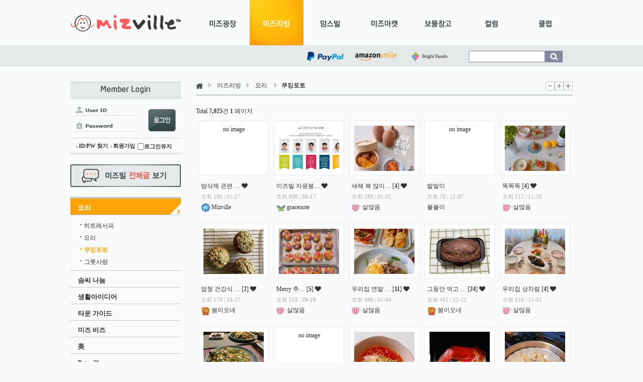

--- FILE ---
content_type: text/html; charset=utf-8
request_url: https://www.mizville.org/bbs/board.php?bo_table=miz_living13
body_size: 9134
content:
<!doctype html>
<html lang="ko">
<head>
<meta charset="utf-8">
<meta http-equiv="imagetoolbar" content="no">
<meta http-equiv="X-UA-Compatible" content="IE=edge">
<title>쿠킹포토 1 페이지 | 미주한인 주부들의 행복한 마을 :: 미즈빌 ::</title>
	<link rel="stylesheet" href="https://www.mizville.org/theme/miz_basic/css/default.css">
	<link rel="stylesheet" href="https://www.mizville.org/css/layout.css">
	<link rel="stylesheet" href="https://www.mizville.org/css/style.css">
	<link rel="stylesheet" href="https://www.mizville.org/css/board.css">
	<link rel="stylesheet" href="https://www.mizville.org/css/clubmain.css">	
<!--<link rel="stylesheet" href="https://www.mizville.org/theme/miz_basic/css/default.css?ver=171222">-->
<!--[if lte IE 8]>
<script src="https://www.mizville.org/js/html5.js"></script>
<![endif]-->
<script>
// 자바스크립트에서 사용하는 전역변수 선언
var g5_url       = "https://www.mizville.org";
var g5_bbs_url   = "https://www.mizville.org/bbs";
var g5_is_member = "";
var g5_is_admin  = "";
var g5_is_mobile = "";
var g5_bo_table  = "miz_living13";
var g5_sca       = "";
var g5_editor    = "smarteditor2-mobile";
var g5_cookie_domain = ".mizville.org";
</script>
<script src="https://www.mizville.org/js/jquery-1.8.3.min.js"></script>
<script src="https://www.mizville.org/js/jquery.menu.js?ver=171222"></script>
<script src="https://www.mizville.org/js/common.js?ver=171222"></script>
<script src="https://www.mizville.org/js/wrest.js?ver=171222"></script>
<script src="https://www.mizville.org/js/placeholders.min.js"></script>
<link rel="stylesheet" href="https://www.mizville.org/js/font-awesome/css/font-awesome.min.css">
<script src="https://www.mizville.org/js/miz_common.js"></script>
</head>
<body>
<!-- 상단 시작 { -->
<script>


</script>

<!-- 공지사항 강조를 위한 CSS -->
<style>

.mz_notice_style td {
background-color:rgb(246, 246, 246) !important;
font-weight:bold;
}

#board_list .td_date {width:80px;}

</style>

<div id="wrap">
	<div id="header" >
		<div id="head-inner">
			<h1>
<a href="https://www.mizville.org/index.php"><img src="https://www.mizville.org/data/logo/logo_1613309854.png" alt="mizville"></a>
</h1>
			<ul id="main_nav">
				<li class="m1 ">
					<h2><a class='use_sub' href="/bbs/mzsub.php?gr_id=miz_talk">미즈광장</a></h2>
				</li>
				<li class="m2 selected">
					<h2><a class='use_sub' href="/bbs/mzsub.php?gr_id=miz_living&sb_id=miz_cooking">미즈리빙</a></h2>
				</li>
				<li class="m3 ">
					<h2><a class='use_sub' href="/bbs/mzsub.php?gr_id=miz_mom&sb_id=miz_pregnancy">맘스빌</a></h2>
				</li>
				<li class="m4 ">
					<h2><a class='use_sub' href="/bbs/mzsub.php?gr_id=miz_market">미즈마켓</a></h2>
				</li>
				<li class="m5 ">
					<h2><a class='' href="/bbs/mzsub.php?gr_id=treasure">보물창고</a></h2>
				</li>
				<li class="m6 ">
					<h2><a class='' href="/bbs/mzsub.php?gr_id=miz_column">컬럼</a></h2>
				</li>
				<li class="m7 ">
					<h2><a class='' href="/club/club_index.php">클럽</a></h2>
				</li>
			</ul>
		</div>

		<div id="main_nav_sub" style="border-top:1px solid #ccc; display:none;">
			<div id="snav_section" style='z-index:1000'>
				<div class="main_tock">
                    					<a href='http://' ><img src='https://www.mizville.org/data/banner/MZ003_1609504221.' title=''></a>				</div>
    			<ul class="sub1">
    				<li><a href="/bbs/new.php">전체글보기</a></li>
    				<li><a href="/bbs/board.php?bo_table=miz_talk1">공지사항</a></li>
    				<li><a href="/bbs/board.php?bo_table=miz_talk2">가입인사</a></li>
    				<li><a href="/bbs/board.php?bo_table=miz_talk12">정회원가입인사</a></li>
    				<li><a href="/bbs/board.php?bo_table=miz_talk4">지식Q&A</a></li>
    				<li><a href="/bbs/board.php?bo_table=miz_talk3">수다방</a></li>
    				<li><a href="/bbs/board.php?bo_table=miz_maple1">메이플빌</a></li>
    				<li><a href="/bbs/board.php?bo_table=miz_talk7">연예/시사/유머</a></li>
    				<li><a href="/bbs/board.php?bo_table=miz_talk8">정치/종교/뿌리</a></li>
    				<li><a href="/bbs/board.php?bo_table=miz_talk6">English Lounge</a></li>
    				<li><a href="/bbs/board.php?bo_table=miz_talk10">행.복.나.눔</a></li>
    				<li><a href="/bbs/board.php?bo_table=miz_talk13">Miz서베이</a></li>
    			</ul>
    			<ul class="sub2">
    				<li><a href="/bbs/mzsub.php?gr_id=miz_living&sb_id=miz_cooking">요리</a></li>
    				<li><a href="/bbs/mzsub.php?gr_id=miz_living&sb_id=miz_skill">솜씨 나눔 </a></li>
    				<li><a href="/bbs/mzsub.php?gr_id=miz_living&sb_id=miz_lifeidea">생활아이디어</a></li>
    				<li><a href="/bbs/mzsub.php?gr_id=miz_living&sb_id=miz_townguide">타운 가이드</a></li>
    				<li><a href="/bbs/mzsub.php?gr_id=miz_living&sb_id=miz_biz">미즈 비즈</a></li>
    				<li><a href="/bbs/mzsub.php?gr_id=miz_living&sb_id=miz_beautyful">美</a></li>

    				<li><a href="/bbs/mzsub.php?gr_id=miz_living&sb_id=Petsville">Petsville</a></li>
    				<li><a href="/bbs/mzsub.php?gr_id=miz_living&sb_id=miz_school1">문학동네</a></li>
    			</ul>
    			<ul class="sub3">
    				<li><a href="/bbs/mzsub.php?gr_id=miz_mom&sb_id=miz_pregnancy">임신</a></li>
    				<li><a href="/bbs/mzsub.php?gr_id=miz_mom&sb_id=miz_baby">아이키우기</a></li>
    				<li><a href="/bbs/mzsub.php?gr_id=miz_mom&sb_id=miz_school">학교보내기</a></li>
    			</ul>
    			<ul class="sub4">
    				<li><a href="/bbs/board.php?bo_table=miz_market1">Affiliate Program</a></li>
    				<li><a href="/bbs/board.php?bo_table=miz_market6">옥션/도네이션</a></li>
    				<li><a href="/bbs/board.php?bo_table=miz_market22">미즈장터</a></li>
    				<li><a href="/bbs/board.php?bo_table=miz_market9">무빙 세일</a></li>
    				<li><a href="/bbs/board.php?bo_table=miz_market10">Feedback</a></li>
    			</ul>
    			<div class="sub5">&nbsp;</div>
    			<div class="sub6">&nbsp;</div>
    			<div class="sub7">&nbsp;</div>
            </div>
		</div>

		<div id="topwrap">
			<div  class="top_section">

				<!-- 기본 -->
				<div class="top_sbox">
    				<div class="linkbox">
                        <a href="https://www.paypal.com/cgi-bin/webscr?cmd=_s-xclick&hosted_button_id=KLPTVK3VG2QBC&source=url" target="_blank" class="link_amazon"><img src="/images/paypal_logo.png" style="height: 18px !important;" alt="페이팔"></a>
                        <!--a href="https://www.amazon.com/?&_encoding=UTF8&tag=mizville06-20&linkCode=ur2&linkId=ef1aba49b381825fc70fa22df9ea65ef&camp=1789&creative=9325" target="_blank" class="link_amazon"><img src="/images/amazon_logo.png" alt="아마존" style="height: 18px !important;"></a>
                        <a href="https://www.amazon.ca/?&_encoding=UTF8&tag=mizville-20&linkCode=ur2&linkId=04a31a5354dda4a9b548071d76eea183&camp=15121&creative=330641" target="_blank" class="link_amazon"><img src="/images/amazonca_logo.png" style="height: 18px !important;" alt="아마존ca"></a-->
                        <a href="https://smile.amazon.com" target="_blank" class="link_google"><img src="/images/amazon_smile_logo.png" alt="amazonesmile" style="height: 18px !important;"></a>
                        <a href="https://www.brightfunds.org/organizations/community-of-korean-women-mizvilleinc" target="_blank" class="link_google"><img src="/images/link_brightfunds.jpg" alt="brightfunds"></a>
                        <!-- a href="https://www.amazon.com/amazon-smile/s?k=amazon+smile" target="_blank" class="link_google"><img src="/images/link_amazonsmile.jpg" alt="amazonesmile"></a -->
    					<!-- a href="http://google.com" target="_blank" class="link_google"><img src="/images/link_google.png" alt="구글바로가기"></a -->
    				</div>
				    <div class="top_search">
                        <fieldset id="sch_all">
                            <legend>사이트 내 전체검색</legend>
                            <form name="fsearchbox" method="get" action="https://www.mizville.org/bbs/search.php" onsubmit="return fsearchbox_submit(this);">
                            <input type="hidden" name="sfl" value="wr_subject||wr_content">
                            <input type="hidden" name="sop" value="and">
                            <label for="sch_all_stx" class="sound_only">검색어<strong class="sound_only"> 필수</strong></label>
                            <input type="text" name="stx" id="sch_all_stx" maxlength="20"><input type="image" src="/images/btn_topsearch.png" id="sch_all_submit" value="검색">
                            </form>

                            <script>
                            function fsearchbox_submit(f)
                            {
                                if (f.stx.value.length < 2) {
                                    alert("검색어는 두글자 이상 입력하십시오.");
                                    f.stx.select();
                                    f.stx.focus();
                                    return false;
                                }

                                // 검색에 많은 부하가 걸리는 경우 이 주석을 제거하세요.
                                var cnt = 0;
                                for (var i=0; i<f.stx.value.length; i++) {
                                    if (f.stx.value.charAt(i) == ' ')
                                        cnt++;
                                }

                                if (cnt > 1) {
                                    alert("빠른 검색을 위하여 검색어에 공백은 한개만 입력할 수 있습니다.");
                                    f.stx.select();
                                    f.stx.focus();
                                    return false;
                                }

                                return true;
                            }
                            </script>
                        </fieldset>
    				</div>
    			</div>
			<!-- 기본끝 -->
			</div>
		</div>
	</div>
<!-- } 상단 끝 -->

<hr>

<!-- 콘텐츠 시작 { -->

<div id="mizwrap">
	<div id="mizcontainer">
        <div id="sidewrap">



<!-- 로그인 전 아웃로그인 시작 { -->
<script>
$(document).ready( function () {
	$("#ologin_id").focus( function () {
		if($(this).hasClass("side_idBg")) $(this).removeClass("side_idBg");
	});

	$("#ologin_id").blur( function () {
		if($(this).val() == "" && !$(this).hasClass("side_idBg")) $(this).addClass("side_idBg");
	});

	$("#ologin_pw").focus( function () {
		if($(this).hasClass("side_pwBg")) $(this).removeClass("side_pwBg");
	});

	$("#ologin_id").blur( function () {
		if($(this).val() == "" && !$(this).hasClass("side_pwBg")) $(this).addClass("side_pwBg");
	});

});
</script>




<link rel="stylesheet" href="https://www.mizville.org/skin/outlogin/mizville_basic/style.css">

<section id="ol_before" class="ol">
    <form name="foutlogin" action="https://www.mizville.org/bbs/login_check.php" onsubmit="return fhead_submit(this);" method="post" autocomplete="off">
    <fieldset>
    	<input type="hidden" name="url" value="https%3A%2F%2Fwww.mizville.org%2Fbbs%2Fboard.php%3Fbo_table%3Dmiz_living13">
    	<div class="side_loginbox">
			<div class="s_logintitle"><img src="/images/text/title_left_login.png" alt="Member Login"></div>
				<ul class="login_form">
					<li class="side_logintxt">
						<p class="side_id"><input type="text" class="side_idBg"  id="ologin_id" name="mb_id" required ></p>
						<p class="side_pw"><input type="password"  class="side_pwBg" name="mb_password" id="ologin_pw" required ></p>
					</li>
					<li class="side_loginBtn"><input type="image"  id="ol_submit" src="/images/btn_leftLogin.png"></li>
				</ul>
	      <div class="s_login_link">
	          <ul>
	              <li><a href="https://www.mizville.org/bbs/password_lost.php" id="ol_password_lost">ID/PW 찾기</a></li>
	              <li><a href="https://www.mizville.org/bbs/register.php">회원가입</a></li>
	              <li><input type="checkbox" name="auto_login" value="1" id="auto_login"><label for="auto_login" id="auto_login_label">로그인유지</label></li>
	          </ul>
	      </div>
		</div>
<!--
        <input type="hidden" name="url" value="https%3A%2F%2Fwww.mizville.org%2Fbbs%2Fboard.php%3Fbo_table%3Dmiz_living13">
        <label for="ol_id" id="ol_idlabel">회원아이디<strong class="sound_only">필수</strong></label>

        <input type="text" id="ol_id" name="mb_id" required class="required" maxlength="20">
        <label for="ol_pw" id="ol_pwlabel">패스워드<strong class="sound_only">필수</strong></label>

        <input type="password" name="mb_password" id="ol_pw" required class="required" maxlength="20">

        <input type="submit" id="ol_submit" value="로그인">
        <div id="ol_svc">
            <a href="https://www.mizville.org/bbs/register.php"><b>회원가입</b></a>
            <a href="https://www.mizville.org/bbs/password_lost.php" id="ol_password_lost">정보찾기</a>
        </div>
        <div id="ol_auto">
            <input type="checkbox" name="auto_login" value="1" id="auto_login">
            <label for="auto_login" id="auto_login_label">자동로그인</label>
        </div>
        -->
    </fieldset>
    </form>
</section>

<script>
$omi = $('#ol_id');
$omp = $('#ol_pw');
$omp.css('display','inline-block').css('width',104);
$omi_label = $('#ol_idlabel');
$omi_label.addClass('ol_idlabel');
$omp_label = $('#ol_pwlabel');
$omp_label.addClass('ol_pwlabel');

$(function() {
    $omi.focus(function() {
        $omi_label.css('visibility','hidden');
    });
    $omp.focus(function() {
        $omp_label.css('visibility','hidden');
    });
    $omi.blur(function() {
        $this = $(this);
        if($this.attr('id') == "ol_id" && $this.attr('value') == "") $omi_label.css('visibility','visible');
    });
    $omp.blur(function() {
        $this = $(this);
        if($this.attr('id') == "ol_pw" && $this.attr('value') == "") $omp_label.css('visibility','visible');
    });

    $("#auto_login").click(function(){
        if ($(this).is(":checked")) {
            if(!confirm("자동로그인을 사용하시면 다음부터 회원아이디와 패스워드를 입력하실 필요가 없습니다.\n\n공공장소에서는 개인정보가 유출될 수 있으니 사용을 자제하여 주십시오.\n\n자동로그인을 사용하시겠습니까?"))
                return false;
        }
    });
});

function fhead_submit(f)
{
    return true;
}
</script>
<!-- } 로그인 전 아웃로그인 끝 -->
<!-- 메뉴-->
<div id="side_menu" style="display:;">

   	 <div class="banner1" style='margin-bottom:20px;'>
<a href='http://www.mizville.org/bbs/new.php' ><img src='https://www.mizville.org/data/banner/MZ010_1497831866.png' title='전체글 보기'></a>   	 </div>


	<!-- 미즈광장 -->
	<!-- 미즈리빙 -->
	<ul class="mizliving_menu" >
<li class='selected'><a href='/bbs/mzsub.php?gr_id=miz_living&sb_id=miz_cooking'>요리</a>
<ul class="sidemenu_sub" >
<li ><a href="/bbs/board.php?bo_table=miz_hitrecipe">히트레서피</a></li>
<li ><a href="/bbs/board.php?bo_table=miz_living1">요리</a></li>
<li class='selected'><a href="/bbs/board.php?bo_table=miz_living13">쿠킹포토</a></li>
<li ><a href="/bbs/board.php?bo_table=miz_living6">그릇사랑</a></li>
</ul>
</li>
<li ><a href='/bbs/mzsub.php?gr_id=miz_living&sb_id=miz_skill'>솜씨 나눔</a>
<ul class="sidemenu_sub" style='display:none'>
<li ><a href="/bbs/board.php?bo_table=miz_living14">집구경</a></li>
<li ><a href="/bbs/board.php?bo_table=miz_living3">홈 데코</a></li>
<li ><a href="/bbs/board.php?bo_table=miz_living4">정원 가꾸기</a></li>
<li ><a href="/bbs/board.php?bo_table=miz_living5">수공예</a></li>
</ul>
</li>
<li ><a href='/bbs/mzsub.php?gr_id=miz_living&sb_id='>생활아이디어</a>
<ul class="sidemenu_sub" style='display:none'>
</ul>
</li>
<li ><a href='/bbs/mzsub.php?gr_id=miz_living&sb_id=miz_townguide'>타운 가이드</a>
<ul class="sidemenu_sub" style='display:none'>
<li ><a href="/bbs/board.php?bo_table=miz_town1">여행 Q&A</a></li>
<li ><a href="/bbs/board.php?bo_table=miz_town2">여행후기</a></li>
<li ><a href="/bbs/board.php?bo_table=miz_town4">타운정보</a></li>
</ul>
</li>
<li ><a href='/bbs/mzsub.php?gr_id=miz_living&sb_id=miz_biz'>미즈 비즈</a>
<ul class="sidemenu_sub" style='display:none'>
<li ><a href="/bbs/board.php?bo_table=miz_biz5">법률</a></li>
</ul>
</li>
<li ><a href='/bbs/mzsub.php?gr_id=miz_living&sb_id=miz_beautyful'>美</a>
<ul class="sidemenu_sub" style='display:none'>
<li ><a href="/bbs/board.php?bo_table=miz_wellbeing4">다이어트/피트니스</a></li>
</ul>
</li>
<li ><a href='/bbs/mzsub.php?gr_id=miz_living&sb_id='>Petsville</a>
<ul class="sidemenu_sub" style='display:none'>
</ul>
</li>
<li ><a href='/bbs/mzsub.php?gr_id=miz_living&sb_id='>문학동네</a>
<ul class="sidemenu_sub" style='display:none'>
</ul>
</li>
	</ul>
	<!-- 맘스빌 -->
	<!-- 미즈마켓 -->
</div>
<!-- 메뉴 end-->


<!-- 공통 -->


   	 <ul class="quickmenu">
   	 	<!--
   	 	<li><a href="/bbs/board.php?bo_table=fundraising_2017" style="width:173px; padding:7px 0 7px 37px;">2017 장바구니 주문</a></li>
   	 	-->
      <li><a href="/bbs/board.php?bo_table=miz_support1&wr_id=11100">미즈빌 후원하기</a></li>
   	 	<li><a href="/bbs/board.php?bo_table=miz_market1">Affiliates 바로가기</a></li>
   	 	<li><a href="/bbs/board.php?bo_table=miz_support2">미즈빌 스폰서</a></li>
 <!--  	 	<li><a href="/bbs/board.php?bo_table=mizville10">미즈빌 NewsLetter</a></li>  -->
   	 	<li><a href="/bbs/mzcontent.php?code=MZC001">가정상담소 핫라인 </a></li>
   	 </ul>
   	 <div class="banner1">
<a href='' ><img src='https://www.mizville.org/data/banner/' title=''></a>
   	 </div>
   	 <div class="banner2">
<a href='' ><img src='https://www.mizville.org/data/banner/' title=''></a>
   	 </div>
   	 <div class="banner3">
<a href='/bbs/board.php?bo_table=mizville4' ><img src='https://www.mizville.org/data/banner/MZ006_1674877359.' title='자원봉사:미즈빌에서 나눔의 기쁨을같이 하실 분을 모집합니다'></a>		 </div>
<!-- 공통 끝 -->

</div>
		<div id="contants">

            <div class="contt_title">
	           <span clsss="home"><a href='https://www.mizville.org'><img src="/images/icon_home.png" alt="home"></a></span>


	           <span><a href='https://www.mizville.org/bbs/mzsub.php?gr_id=miz_living'>미즈리빙</a></span>

            	<span>
            		<a href='https://www.mizville.org/bbs/mzsub.php?gr_id=miz_living&sb_id=miz_cooking'>요리</a>
            	</span>
            	<strong class="hear">
            		<a href='https://www.mizville.org/bbs/board.php?bo_table=miz_living13'>쿠킹포토</a>
            	</strong>

                <div id="text_size">
                    <!-- font_resize('엘리먼트id', '제거할 class', '추가할 class'); -->
                    <button id="size_down" onclick="font_resize('contants', 'ts_up ts_up2', '');"><img src="https://www.mizville.org/images/ts01.png" alt="기본"></button>
                    <button id="size_def" onclick="font_resize('contants', 'ts_up ts_up2', 'ts_up');"><img src="https://www.mizville.org/images/ts02.png" alt="크게"></button>
                    <button id="size_up" onclick="font_resize('contants', 'ts_up ts_up2', 'ts_up2');"><img src="https://www.mizville.org/images/ts03.png" alt="더크게"></button>
                </div>
            </div>

<link rel="stylesheet" href="https://www.mizville.org/theme/miz_basic/skin/board/miz_gallery/style.css">

<!-- 게시판 카테고리 시작 { -->
        <!-- } 게시판 카테고리 끝 -->
	<!-- 게시판 페이지 정보 및 버튼 시작 { -->
	<div id="board_list_top">
		<div class="f_left">Total <strong>7,925</strong>건  <strong>1</strong> 페이지 </div>

			</div>
	<!-- } 게시판 페이지 정보 및 버튼 끝 -->
<!-- 게시판 목록 시작 { -->

<div class="board_list">	
	<form name="fboardlist" id="fboardlist" action="./board_list_update.php" onsubmit="return fboardlist_submit(this);" method="post">
    <input type="hidden" name="bo_table" value="miz_living13">
    <input type="hidden" name="sfl" value="">
    <input type="hidden" name="stx" value="">
    <input type="hidden" name="spt" value="">
    <input type="hidden" name="sca" value="">
    <input type="hidden" name="page" value="1">
    <input type="hidden" name="sw" value="">
	<ul id="board_list_gall">
				<li class="list">
				<div class="photo">
					<a href="https://www.mizville.org/bbs/board.php?bo_table=miz_living13&amp;wr_id=131062">
						 <span style="width:120px;height:90px">no image</span>					</a>
				</div>
				<dl class="txt">
					<dt>
						                     <a href="https://www.mizville.org/bbs/board.php?bo_table=miz_living13&amp;wr_id=131062">
                        방삭제 괸련 …                                            </a>
                    <i class="fa fa-heart" aria-hidden="true"></i> 					</dt>
					<dd class="gall_date">조회 100 | 01-27 </dd>
					<dd class="user_name"><span class="sv_wrap">
<a href="https://www.mizville.org/bbs/profile.php?mb_id=azamizville" class="sv_member" title="Mizville 자기소개" target="_blank" rel="nofollow" onclick="return false;"><span class="profile_img"><img src="https://www.mizville.org/data/member/az/azamizville.gif" width="18" height="18" alt=""></span> Mizville</a>
<span class="sv">
<a href="https://www.mizville.org/bbs/memo_form.php?me_recv_mb_id=azamizville" onclick="win_memo(this.href); return false;">쪽지보내기</a>
</span>

<noscript class="sv_nojs"><span class="sv">
<a href="https://www.mizville.org/bbs/memo_form.php?me_recv_mb_id=azamizville" onclick="win_memo(this.href); return false;">쪽지보내기</a>
</span>
</noscript></span></dd>
				</dl>
			</li>
					<li class="list">
				<div class="photo">
					<a href="https://www.mizville.org/bbs/board.php?bo_table=miz_living13&amp;wr_id=128440">
						 <img src="https://www.mizville.org/data/file/miz_living13/thumb-1229073856_sbLPtV9e_492d75a2809e037d08b5525250dfdad9977eb997_120x90.png" alt="" width="120" height="90">					</a>
				</div>
				<dl class="txt">
					<dt>
						                     <a href="https://www.mizville.org/bbs/board.php?bo_table=miz_living13&amp;wr_id=128440">
                        미즈빌 자원봉…                                            </a>
                    <i class="fa fa-heart" aria-hidden="true"></i> 					</dt>
					<dd class="gall_date">조회 836 | 08-17 </dd>
					<dd class="user_name"><span class="sv_wrap">
<a href="https://www.mizville.org/bbs/profile.php?mb_id=gracenote" class="sv_member" title="gracenote 자기소개" target="_blank" rel="nofollow" onclick="return false;"><span class="profile_img"><img src="https://www.mizville.org/data/member/gr/gracenote.gif" width="18" height="18" alt=""></span> gracenote</a>
<span class="sv">
<a href="https://www.mizville.org/bbs/memo_form.php?me_recv_mb_id=gracenote" onclick="win_memo(this.href); return false;">쪽지보내기</a>
</span>

<noscript class="sv_nojs"><span class="sv">
<a href="https://www.mizville.org/bbs/memo_form.php?me_recv_mb_id=gracenote" onclick="win_memo(this.href); return false;">쪽지보내기</a>
</span>
</noscript></span></dd>
				</dl>
			</li>
					<li class="list">
				<div class="photo">
					<a href="https://www.mizville.org/bbs/board.php?bo_table=miz_living13&amp;wr_id=131083">
						 <img src="https://www.mizville.org/data/editor/2401/thumb-23bcd1bf904112997a69dec9628bc576_1704233954_45_120x90.jpg" alt="23bcd1bf904112997a69dec9628bc576_1704233954_45.jpg" width="120" height="90">					</a>
				</div>
				<dl class="txt">
					<dt>
						                     <a href="https://www.mizville.org/bbs/board.php?bo_table=miz_living13&amp;wr_id=131083">
                        새해 복 많이…                        <span class="sound_only">댓글</span>[<span class="cnt_cmt">4</span>]<span class="sound_only">개</span>                    </a>
                    <i class="fa fa-heart" aria-hidden="true"></i> 					</dt>
					<dd class="gall_date">조회 283 | 01-02 </dd>
					<dd class="user_name"><span class="sv_wrap">
<a href="https://www.mizville.org/bbs/profile.php?mb_id=lovingxj" class="sv_member" title="살많음 자기소개" target="_blank" rel="nofollow" onclick="return false;"><span class="profile_img"><img src="https://www.mizville.org/data/member/lo/lovingxj.gif" width="18" height="18" alt=""></span> 살많음</a>
<span class="sv">
<a href="https://www.mizville.org/bbs/memo_form.php?me_recv_mb_id=lovingxj" onclick="win_memo(this.href); return false;">쪽지보내기</a>
</span>

<noscript class="sv_nojs"><span class="sv">
<a href="https://www.mizville.org/bbs/memo_form.php?me_recv_mb_id=lovingxj" onclick="win_memo(this.href); return false;">쪽지보내기</a>
</span>
</noscript></span></dd>
				</dl>
			</li>
					<li class="list">
				<div class="photo">
					<a href="https://www.mizville.org/bbs/board.php?bo_table=miz_living13&amp;wr_id=131082">
						 <span style="width:120px;height:90px">no image</span>					</a>
				</div>
				<dl class="txt">
					<dt>
						                     <a href="https://www.mizville.org/bbs/board.php?bo_table=miz_living13&amp;wr_id=131082">
                        발발이                                            </a>
                    					</dt>
					<dd class="gall_date">조회 70 | 12-07 </dd>
					<dd class="user_name"><span class="sv_wrap">
<a href="https://www.mizville.org/bbs/profile.php?mb_id=jookisp43" class="sv_member" title="볼볼이 자기소개" target="_blank" rel="nofollow" onclick="return false;"> 볼볼이</a>
<span class="sv">
<a href="https://www.mizville.org/bbs/memo_form.php?me_recv_mb_id=jookisp43" onclick="win_memo(this.href); return false;">쪽지보내기</a>
</span>

<noscript class="sv_nojs"><span class="sv">
<a href="https://www.mizville.org/bbs/memo_form.php?me_recv_mb_id=jookisp43" onclick="win_memo(this.href); return false;">쪽지보내기</a>
</span>
</noscript></span></dd>
				</dl>
			</li>
					<li class="list">
				<div class="photo">
					<a href="https://www.mizville.org/bbs/board.php?bo_table=miz_living13&amp;wr_id=131076">
						 <img src="https://www.mizville.org/data/editor/2311/thumb-43a7419aa0bba5c5c0b87919108a523f_1701376682_5_120x90.jpg" alt="43a7419aa0bba5c5c0b87919108a523f_1701376682_5.jpg" width="120" height="90">					</a>
				</div>
				<dl class="txt">
					<dt>
						                     <a href="https://www.mizville.org/bbs/board.php?bo_table=miz_living13&amp;wr_id=131076">
                        똑똑똑                        <span class="sound_only">댓글</span>[<span class="cnt_cmt">4</span>]<span class="sound_only">개</span>                    </a>
                    <i class="fa fa-heart" aria-hidden="true"></i> 					</dt>
					<dd class="gall_date">조회 212 | 11-30 </dd>
					<dd class="user_name"><span class="sv_wrap">
<a href="https://www.mizville.org/bbs/profile.php?mb_id=lovingxj" class="sv_member" title="살많음 자기소개" target="_blank" rel="nofollow" onclick="return false;"><span class="profile_img"><img src="https://www.mizville.org/data/member/lo/lovingxj.gif" width="18" height="18" alt=""></span> 살많음</a>
<span class="sv">
<a href="https://www.mizville.org/bbs/memo_form.php?me_recv_mb_id=lovingxj" onclick="win_memo(this.href); return false;">쪽지보내기</a>
</span>

<noscript class="sv_nojs"><span class="sv">
<a href="https://www.mizville.org/bbs/memo_form.php?me_recv_mb_id=lovingxj" onclick="win_memo(this.href); return false;">쪽지보내기</a>
</span>
</noscript></span></dd>
				</dl>
			</li>
					<li class="list">
				<div class="photo">
					<a href="https://www.mizville.org/bbs/board.php?bo_table=miz_living13&amp;wr_id=131075">
						 <img src="https://www.mizville.org/data/editor/2310/thumb-1f9667d828954d74d00cb70ef3d73c7f_1698406426_34_120x90.jpg" alt="1f9667d828954d74d00cb70ef3d73c7f_1698406426_34.JPG" width="120" height="90">					</a>
				</div>
				<dl class="txt">
					<dt>
						                     <a href="https://www.mizville.org/bbs/board.php?bo_table=miz_living13&amp;wr_id=131075">
                        엄청 건강식 …                        <span class="sound_only">댓글</span>[<span class="cnt_cmt">2</span>]<span class="sound_only">개</span>                    </a>
                    <i class="fa fa-heart" aria-hidden="true"></i> 					</dt>
					<dd class="gall_date">조회 170 | 10-27 </dd>
					<dd class="user_name"><span class="sv_wrap">
<a href="https://www.mizville.org/bbs/profile.php?mb_id=cozywoni" class="sv_member" title="봄이오네 자기소개" target="_blank" rel="nofollow" onclick="return false;"><span class="profile_img"><img src="https://www.mizville.org/data/member/co/cozywoni.gif" width="18" height="18" alt=""></span> 봄이오네</a>
<span class="sv">
<a href="https://www.mizville.org/bbs/memo_form.php?me_recv_mb_id=cozywoni" onclick="win_memo(this.href); return false;">쪽지보내기</a>
</span>

<noscript class="sv_nojs"><span class="sv">
<a href="https://www.mizville.org/bbs/memo_form.php?me_recv_mb_id=cozywoni" onclick="win_memo(this.href); return false;">쪽지보내기</a>
</span>
</noscript></span></dd>
				</dl>
			</li>
					<li class="list">
				<div class="photo">
					<a href="https://www.mizville.org/bbs/board.php?bo_table=miz_living13&amp;wr_id=131069">
						 <img src="https://www.mizville.org/data/editor/2309/thumb-882e50390f79c8b22ffc70e1590d5791_1696010211_45_120x90.jpg" alt="" width="120" height="90">					</a>
				</div>
				<dl class="txt">
					<dt>
						                     <a href="https://www.mizville.org/bbs/board.php?bo_table=miz_living13&amp;wr_id=131069">
                        Merry 추…                        <span class="sound_only">댓글</span>[<span class="cnt_cmt">5</span>]<span class="sound_only">개</span>                    </a>
                    <i class="fa fa-heart" aria-hidden="true"></i> 					</dt>
					<dd class="gall_date">조회 213 | 09-29 </dd>
					<dd class="user_name"><span class="sv_wrap">
<a href="https://www.mizville.org/bbs/profile.php?mb_id=lovingxj" class="sv_member" title="살많음 자기소개" target="_blank" rel="nofollow" onclick="return false;"><span class="profile_img"><img src="https://www.mizville.org/data/member/lo/lovingxj.gif" width="18" height="18" alt=""></span> 살많음</a>
<span class="sv">
<a href="https://www.mizville.org/bbs/memo_form.php?me_recv_mb_id=lovingxj" onclick="win_memo(this.href); return false;">쪽지보내기</a>
</span>

<noscript class="sv_nojs"><span class="sv">
<a href="https://www.mizville.org/bbs/memo_form.php?me_recv_mb_id=lovingxj" onclick="win_memo(this.href); return false;">쪽지보내기</a>
</span>
</noscript></span></dd>
				</dl>
			</li>
					<li class="list">
				<div class="photo">
					<a href="https://www.mizville.org/bbs/board.php?bo_table=miz_living13&amp;wr_id=131050">
						 <img src="https://www.mizville.org/data/editor/2301/thumb-160f72c5fe13b7bf6cf6dd3267c8923b_1672870672_17_120x90.jpg" alt="" width="120" height="90">					</a>
				</div>
				<dl class="txt">
					<dt>
						                     <a href="https://www.mizville.org/bbs/board.php?bo_table=miz_living13&amp;wr_id=131050">
                        우리집 연말 …                        <span class="sound_only">댓글</span>[<span class="cnt_cmt">11</span>]<span class="sound_only">개</span>                    </a>
                    <i class="fa fa-heart" aria-hidden="true"></i> 					</dt>
					<dd class="gall_date">조회 498 | 01-04 </dd>
					<dd class="user_name"><span class="sv_wrap">
<a href="https://www.mizville.org/bbs/profile.php?mb_id=lovingxj" class="sv_member" title="살많음 자기소개" target="_blank" rel="nofollow" onclick="return false;"><span class="profile_img"><img src="https://www.mizville.org/data/member/lo/lovingxj.gif" width="18" height="18" alt=""></span> 살많음</a>
<span class="sv">
<a href="https://www.mizville.org/bbs/memo_form.php?me_recv_mb_id=lovingxj" onclick="win_memo(this.href); return false;">쪽지보내기</a>
</span>

<noscript class="sv_nojs"><span class="sv">
<a href="https://www.mizville.org/bbs/memo_form.php?me_recv_mb_id=lovingxj" onclick="win_memo(this.href); return false;">쪽지보내기</a>
</span>
</noscript></span></dd>
				</dl>
			</li>
					<li class="list">
				<div class="photo">
					<a href="https://www.mizville.org/bbs/board.php?bo_table=miz_living13&amp;wr_id=131029">
						 <img src="https://www.mizville.org/data/editor/2212/thumb-552682c32efbe7a81b383a34a82be321_1670852608_19_120x90.jpg" alt="552682c32efbe7a81b383a34a82be321_1670852608_19.JPG" width="120" height="90">					</a>
				</div>
				<dl class="txt">
					<dt>
						                     <a href="https://www.mizville.org/bbs/board.php?bo_table=miz_living13&amp;wr_id=131029">
                        그동안 먹고 …                        <span class="sound_only">댓글</span>[<span class="cnt_cmt">24</span>]<span class="sound_only">개</span>                    </a>
                    <i class="fa fa-heart" aria-hidden="true"></i> 					</dt>
					<dd class="gall_date">조회 461 | 12-12 </dd>
					<dd class="user_name"><span class="sv_wrap">
<a href="https://www.mizville.org/bbs/profile.php?mb_id=cozywoni" class="sv_member" title="봄이오네 자기소개" target="_blank" rel="nofollow" onclick="return false;"><span class="profile_img"><img src="https://www.mizville.org/data/member/co/cozywoni.gif" width="18" height="18" alt=""></span> 봄이오네</a>
<span class="sv">
<a href="https://www.mizville.org/bbs/memo_form.php?me_recv_mb_id=cozywoni" onclick="win_memo(this.href); return false;">쪽지보내기</a>
</span>

<noscript class="sv_nojs"><span class="sv">
<a href="https://www.mizville.org/bbs/memo_form.php?me_recv_mb_id=cozywoni" onclick="win_memo(this.href); return false;">쪽지보내기</a>
</span>
</noscript></span></dd>
				</dl>
			</li>
					<li class="list">
				<div class="photo">
					<a href="https://www.mizville.org/bbs/board.php?bo_table=miz_living13&amp;wr_id=131023">
						 <img src="https://www.mizville.org/data/editor/2211/thumb-8ed15e955784f01c54f0f7c2eb657c2f_1667339840_81_120x90.jpg" alt="" width="120" height="90">					</a>
				</div>
				<dl class="txt">
					<dt>
						                     <a href="https://www.mizville.org/bbs/board.php?bo_table=miz_living13&amp;wr_id=131023">
                        우리집 상차림                        <span class="sound_only">댓글</span>[<span class="cnt_cmt">4</span>]<span class="sound_only">개</span>                    </a>
                    <i class="fa fa-heart" aria-hidden="true"></i> 					</dt>
					<dd class="gall_date">조회 510 | 11-01 </dd>
					<dd class="user_name"><span class="sv_wrap">
<a href="https://www.mizville.org/bbs/profile.php?mb_id=lovingxj" class="sv_member" title="살많음 자기소개" target="_blank" rel="nofollow" onclick="return false;"><span class="profile_img"><img src="https://www.mizville.org/data/member/lo/lovingxj.gif" width="18" height="18" alt=""></span> 살많음</a>
<span class="sv">
<a href="https://www.mizville.org/bbs/memo_form.php?me_recv_mb_id=lovingxj" onclick="win_memo(this.href); return false;">쪽지보내기</a>
</span>

<noscript class="sv_nojs"><span class="sv">
<a href="https://www.mizville.org/bbs/memo_form.php?me_recv_mb_id=lovingxj" onclick="win_memo(this.href); return false;">쪽지보내기</a>
</span>
</noscript></span></dd>
				</dl>
			</li>
					<li class="list">
				<div class="photo">
					<a href="https://www.mizville.org/bbs/board.php?bo_table=miz_living13&amp;wr_id=131011">
						 <img src="https://www.mizville.org/data/editor/2209/thumb-6c4b4a66ec0eefe435e82d15bcfe4a1d_1664353201_51_120x90.jpg" alt="" width="120" height="90">					</a>
				</div>
				<dl class="txt">
					<dt>
						                     <a href="https://www.mizville.org/bbs/board.php?bo_table=miz_living13&amp;wr_id=131011">
                        오이롤                        <span class="sound_only">댓글</span>[<span class="cnt_cmt">5</span>]<span class="sound_only">개</span>                    </a>
                    <i class="fa fa-heart" aria-hidden="true"></i> 					</dt>
					<dd class="gall_date">조회 336 | 09-28 </dd>
					<dd class="user_name"><span class="sv_wrap">
<a href="https://www.mizville.org/bbs/profile.php?mb_id=sandra" class="sv_member" title="두부한모 자기소개" target="_blank" rel="nofollow" onclick="return false;"><span class="profile_img"><img src="https://www.mizville.org/data/member/sa/sandra.gif" width="18" height="18" alt=""></span> 두부한모</a>
<span class="sv">
<a href="https://www.mizville.org/bbs/memo_form.php?me_recv_mb_id=sandra" onclick="win_memo(this.href); return false;">쪽지보내기</a>
</span>

<noscript class="sv_nojs"><span class="sv">
<a href="https://www.mizville.org/bbs/memo_form.php?me_recv_mb_id=sandra" onclick="win_memo(this.href); return false;">쪽지보내기</a>
</span>
</noscript></span></dd>
				</dl>
			</li>
					<li class="list">
				<div class="photo">
					<a href="https://www.mizville.org/bbs/board.php?bo_table=miz_living13&amp;wr_id=131004">
						 <span style="width:120px;height:90px">no image</span>					</a>
				</div>
				<dl class="txt">
					<dt>
						                     <a href="https://www.mizville.org/bbs/board.php?bo_table=miz_living13&amp;wr_id=131004">
                        먹고싶어용                                            </a>
                    <i class="fa fa-heart" aria-hidden="true"></i> 					</dt>
					<dd class="gall_date">조회 184 | 08-05 </dd>
					<dd class="user_name"><span class="sv_wrap">
<a href="https://www.mizville.org/bbs/profile.php?mb_id=jookisp43" class="sv_member" title="볼볼이 자기소개" target="_blank" rel="nofollow" onclick="return false;"> 볼볼이</a>
<span class="sv">
<a href="https://www.mizville.org/bbs/memo_form.php?me_recv_mb_id=jookisp43" onclick="win_memo(this.href); return false;">쪽지보내기</a>
</span>

<noscript class="sv_nojs"><span class="sv">
<a href="https://www.mizville.org/bbs/memo_form.php?me_recv_mb_id=jookisp43" onclick="win_memo(this.href); return false;">쪽지보내기</a>
</span>
</noscript></span></dd>
				</dl>
			</li>
					<li class="list">
				<div class="photo">
					<a href="https://www.mizville.org/bbs/board.php?bo_table=miz_living13&amp;wr_id=131001">
						 <img src="https://www.mizville.org/data/editor/2208/thumb-5718001e5f20586528441f4655169572_1659656997_01_120x90.jpg" alt="" width="120" height="90">					</a>
				</div>
				<dl class="txt">
					<dt>
						                     <a href="https://www.mizville.org/bbs/board.php?bo_table=miz_living13&amp;wr_id=131001">
                        우리집 상차림…                        <span class="sound_only">댓글</span>[<span class="cnt_cmt">11</span>]<span class="sound_only">개</span>                    </a>
                    <i class="fa fa-heart" aria-hidden="true"></i> 					</dt>
					<dd class="gall_date">조회 440 | 08-04 </dd>
					<dd class="user_name"><span class="sv_wrap">
<a href="https://www.mizville.org/bbs/profile.php?mb_id=lovingxj" class="sv_member" title="살많음 자기소개" target="_blank" rel="nofollow" onclick="return false;"><span class="profile_img"><img src="https://www.mizville.org/data/member/lo/lovingxj.gif" width="18" height="18" alt=""></span> 살많음</a>
<span class="sv">
<a href="https://www.mizville.org/bbs/memo_form.php?me_recv_mb_id=lovingxj" onclick="win_memo(this.href); return false;">쪽지보내기</a>
</span>

<noscript class="sv_nojs"><span class="sv">
<a href="https://www.mizville.org/bbs/memo_form.php?me_recv_mb_id=lovingxj" onclick="win_memo(this.href); return false;">쪽지보내기</a>
</span>
</noscript></span></dd>
				</dl>
			</li>
					<li class="list">
				<div class="photo">
					<a href="https://www.mizville.org/bbs/board.php?bo_table=miz_living13&amp;wr_id=130989">
						 <img src="https://www.mizville.org/data/editor/2207/thumb-430af6648ce6ee9252f1298025c68700_1658432405_88_120x90.jpg" alt="" width="120" height="90">					</a>
				</div>
				<dl class="txt">
					<dt>
						                     <a href="https://www.mizville.org/bbs/board.php?bo_table=miz_living13&amp;wr_id=130989">
                        무지개 젤로 …                        <span class="sound_only">댓글</span>[<span class="cnt_cmt">9</span>]<span class="sound_only">개</span>                    </a>
                    <i class="fa fa-heart" aria-hidden="true"></i> 					</dt>
					<dd class="gall_date">조회 234 | 07-21 </dd>
					<dd class="user_name"><span class="sv_wrap">
<a href="https://www.mizville.org/bbs/profile.php?mb_id=sandra" class="sv_member" title="두부한모 자기소개" target="_blank" rel="nofollow" onclick="return false;"><span class="profile_img"><img src="https://www.mizville.org/data/member/sa/sandra.gif" width="18" height="18" alt=""></span> 두부한모</a>
<span class="sv">
<a href="https://www.mizville.org/bbs/memo_form.php?me_recv_mb_id=sandra" onclick="win_memo(this.href); return false;">쪽지보내기</a>
</span>

<noscript class="sv_nojs"><span class="sv">
<a href="https://www.mizville.org/bbs/memo_form.php?me_recv_mb_id=sandra" onclick="win_memo(this.href); return false;">쪽지보내기</a>
</span>
</noscript></span></dd>
				</dl>
			</li>
					<li class="list">
				<div class="photo">
					<a href="https://www.mizville.org/bbs/board.php?bo_table=miz_living13&amp;wr_id=130985">
						 <img src="https://www.mizville.org/data/editor/2207/thumb-05b83f608bf7bcfa59db53ee05b41699_1657762346_5_120x90.jpg" alt="" width="120" height="90">					</a>
				</div>
				<dl class="txt">
					<dt>
						                     <a href="https://www.mizville.org/bbs/board.php?bo_table=miz_living13&amp;wr_id=130985">
                        일 냈네..                        <span class="sound_only">댓글</span>[<span class="cnt_cmt">7</span>]<span class="sound_only">개</span>                    </a>
                    <i class="fa fa-heart" aria-hidden="true"></i> 					</dt>
					<dd class="gall_date">조회 260 | 07-13 </dd>
					<dd class="user_name"><span class="sv_wrap">
<a href="https://www.mizville.org/bbs/profile.php?mb_id=kristalview" class="sv_member" title="복되지 자기소개" target="_blank" rel="nofollow" onclick="return false;"> 복되지</a>
<span class="sv">
<a href="https://www.mizville.org/bbs/memo_form.php?me_recv_mb_id=kristalview" onclick="win_memo(this.href); return false;">쪽지보내기</a>
</span>

<noscript class="sv_nojs"><span class="sv">
<a href="https://www.mizville.org/bbs/memo_form.php?me_recv_mb_id=kristalview" onclick="win_memo(this.href); return false;">쪽지보내기</a>
</span>
</noscript></span></dd>
				</dl>
			</li>
					<li class="list">
				<div class="photo">
					<a href="https://www.mizville.org/bbs/board.php?bo_table=miz_living13&amp;wr_id=130973">
						 <img src="https://www.mizville.org/data/editor/2207/thumb-0b73a72f1fa40fe7701cb05abc9d510c_1656782417_57_120x90.jpg" alt="" width="120" height="90">					</a>
				</div>
				<dl class="txt">
					<dt>
						                     <a href="https://www.mizville.org/bbs/board.php?bo_table=miz_living13&amp;wr_id=130973">
                        서리태 콩국수                        <span class="sound_only">댓글</span>[<span class="cnt_cmt">3</span>]<span class="sound_only">개</span>                    </a>
                    <i class="fa fa-heart" aria-hidden="true"></i> 					</dt>
					<dd class="gall_date">조회 219 | 07-02 </dd>
					<dd class="user_name"><span class="sv_wrap">
<a href="https://www.mizville.org/bbs/profile.php?mb_id=sandra" class="sv_member" title="두부한모 자기소개" target="_blank" rel="nofollow" onclick="return false;"><span class="profile_img"><img src="https://www.mizville.org/data/member/sa/sandra.gif" width="18" height="18" alt=""></span> 두부한모</a>
<span class="sv">
<a href="https://www.mizville.org/bbs/memo_form.php?me_recv_mb_id=sandra" onclick="win_memo(this.href); return false;">쪽지보내기</a>
</span>

<noscript class="sv_nojs"><span class="sv">
<a href="https://www.mizville.org/bbs/memo_form.php?me_recv_mb_id=sandra" onclick="win_memo(this.href); return false;">쪽지보내기</a>
</span>
</noscript></span></dd>
				</dl>
			</li>
					<li class="list">
				<div class="photo">
					<a href="https://www.mizville.org/bbs/board.php?bo_table=miz_living13&amp;wr_id=130965">
						 <img src="https://www.mizville.org/data/editor/2206/thumb-c1b586e9c2884801db7b4585d19451e9_1654889869_93_120x90.jpg" alt="c1b586e9c2884801db7b4585d19451e9_1654889869_93.jpeg" width="120" height="90">					</a>
				</div>
				<dl class="txt">
					<dt>
						                     <a href="https://www.mizville.org/bbs/board.php?bo_table=miz_living13&amp;wr_id=130965">
                        연어구이와 샐…                        <span class="sound_only">댓글</span>[<span class="cnt_cmt">4</span>]<span class="sound_only">개</span>                    </a>
                    <i class="fa fa-heart" aria-hidden="true"></i> 					</dt>
					<dd class="gall_date">조회 282 | 06-10 </dd>
					<dd class="user_name"><span class="sv_wrap">
<a href="https://www.mizville.org/bbs/profile.php?mb_id=sandra" class="sv_member" title="두부한모 자기소개" target="_blank" rel="nofollow" onclick="return false;"><span class="profile_img"><img src="https://www.mizville.org/data/member/sa/sandra.gif" width="18" height="18" alt=""></span> 두부한모</a>
<span class="sv">
<a href="https://www.mizville.org/bbs/memo_form.php?me_recv_mb_id=sandra" onclick="win_memo(this.href); return false;">쪽지보내기</a>
</span>

<noscript class="sv_nojs"><span class="sv">
<a href="https://www.mizville.org/bbs/memo_form.php?me_recv_mb_id=sandra" onclick="win_memo(this.href); return false;">쪽지보내기</a>
</span>
</noscript></span></dd>
				</dl>
			</li>
					<li class="list">
				<div class="photo">
					<a href="https://www.mizville.org/bbs/board.php?bo_table=miz_living13&amp;wr_id=130966">
						 <span style="width:120px;height:90px">no image</span>					</a>
				</div>
				<dl class="txt">
					<dt>
						                     <a href="https://www.mizville.org/bbs/board.php?bo_table=miz_living13&amp;wr_id=130966">
                        Re: 연어구…                        <span class="sound_only">댓글</span>[<span class="cnt_cmt">1</span>]<span class="sound_only">개</span>                    </a>
                    					</dt>
					<dd class="gall_date">조회 54 | 06-11 </dd>
					<dd class="user_name"><span class="sv_wrap">
<a href="https://www.mizville.org/bbs/profile.php?mb_id=angie29" class="sv_member" title="사과좋아 자기소개" target="_blank" rel="nofollow" onclick="return false;"> 사과좋아</a>
<span class="sv">
<a href="https://www.mizville.org/bbs/memo_form.php?me_recv_mb_id=angie29" onclick="win_memo(this.href); return false;">쪽지보내기</a>
</span>

<noscript class="sv_nojs"><span class="sv">
<a href="https://www.mizville.org/bbs/memo_form.php?me_recv_mb_id=angie29" onclick="win_memo(this.href); return false;">쪽지보내기</a>
</span>
</noscript></span></dd>
				</dl>
			</li>
					<li class="list">
				<div class="photo">
					<a href="https://www.mizville.org/bbs/board.php?bo_table=miz_living13&amp;wr_id=130962">
						 <img src="https://www.mizville.org/data/editor/2206/thumb-78f271adcbb747967190ea1acdba72d1_1654542100_8_120x90.jpg" alt="78f271adcbb747967190ea1acdba72d1_1654542100_8.jpeg" width="120" height="90">					</a>
				</div>
				<dl class="txt">
					<dt>
						                     <a href="https://www.mizville.org/bbs/board.php?bo_table=miz_living13&amp;wr_id=130962">
                        라따뚜이 Ra…                        <span class="sound_only">댓글</span>[<span class="cnt_cmt">4</span>]<span class="sound_only">개</span>                    </a>
                    <i class="fa fa-heart" aria-hidden="true"></i> 					</dt>
					<dd class="gall_date">조회 174 | 06-06 </dd>
					<dd class="user_name"><span class="sv_wrap">
<a href="https://www.mizville.org/bbs/profile.php?mb_id=sandra" class="sv_member" title="두부한모 자기소개" target="_blank" rel="nofollow" onclick="return false;"><span class="profile_img"><img src="https://www.mizville.org/data/member/sa/sandra.gif" width="18" height="18" alt=""></span> 두부한모</a>
<span class="sv">
<a href="https://www.mizville.org/bbs/memo_form.php?me_recv_mb_id=sandra" onclick="win_memo(this.href); return false;">쪽지보내기</a>
</span>

<noscript class="sv_nojs"><span class="sv">
<a href="https://www.mizville.org/bbs/memo_form.php?me_recv_mb_id=sandra" onclick="win_memo(this.href); return false;">쪽지보내기</a>
</span>
</noscript></span></dd>
				</dl>
			</li>
					<li class="list">
				<div class="photo">
					<a href="https://www.mizville.org/bbs/board.php?bo_table=miz_living13&amp;wr_id=130952">
						 <img src="https://www.mizville.org/data/editor/2206/thumb-674abb69a8ca0293eb1cc1ae500cc479_1654188918_16_120x90.jpg" alt="" width="120" height="90">					</a>
				</div>
				<dl class="txt">
					<dt>
						                     <a href="https://www.mizville.org/bbs/board.php?bo_table=miz_living13&amp;wr_id=130952">
                        냉파용 칼국수                        <span class="sound_only">댓글</span>[<span class="cnt_cmt">10</span>]<span class="sound_only">개</span>                    </a>
                    <i class="fa fa-heart" aria-hidden="true"></i> 					</dt>
					<dd class="gall_date">조회 240 | 06-02 </dd>
					<dd class="user_name"><span class="sv_wrap">
<a href="https://www.mizville.org/bbs/profile.php?mb_id=kristalview" class="sv_member" title="복되지 자기소개" target="_blank" rel="nofollow" onclick="return false;"> 복되지</a>
<span class="sv">
<a href="https://www.mizville.org/bbs/memo_form.php?me_recv_mb_id=kristalview" onclick="win_memo(this.href); return false;">쪽지보내기</a>
</span>

<noscript class="sv_nojs"><span class="sv">
<a href="https://www.mizville.org/bbs/memo_form.php?me_recv_mb_id=kristalview" onclick="win_memo(this.href); return false;">쪽지보내기</a>
</span>
</noscript></span></dd>
				</dl>
			</li>
			        		</ul>
		   </form>
</div>


<!-- 페이지 -->
<nav class="pg_wrap"><span class="pg"><span class="sound_only">열린</span><strong class="pg_current">1</strong><span class="sound_only">페이지</span>
<a href="./board.php?bo_table=miz_living13&amp;page=2" class="pg_page">2<span class="sound_only">페이지</span></a>
<a href="./board.php?bo_table=miz_living13&amp;page=3" class="pg_page">3<span class="sound_only">페이지</span></a>
<a href="./board.php?bo_table=miz_living13&amp;page=4" class="pg_page">4<span class="sound_only">페이지</span></a>
<a href="./board.php?bo_table=miz_living13&amp;page=5" class="pg_page">5<span class="sound_only">페이지</span></a>
<a href="./board.php?bo_table=miz_living13&amp;page=6" class="pg_page">6<span class="sound_only">페이지</span></a>
<a href="./board.php?bo_table=miz_living13&amp;page=7" class="pg_page">7<span class="sound_only">페이지</span></a>
<a href="./board.php?bo_table=miz_living13&amp;page=8" class="pg_page">8<span class="sound_only">페이지</span></a>
<a href="./board.php?bo_table=miz_living13&amp;page=9" class="pg_page">9<span class="sound_only">페이지</span></a>
<a href="./board.php?bo_table=miz_living13&amp;page=10" class="pg_page">10<span class="sound_only">페이지</span></a>
<a href="./board.php?bo_table=miz_living13&amp;page=11" class="pg_page pg_next">다음</a>
<a href="./board.php?bo_table=miz_living13&amp;page=397" class="pg_page pg_end">맨끝</a>
</span></nav>
<!-- 게시판 검색 시작 { -->
<fieldset id="board_sch">
    <legend>게시물 검색</legend>

    <form name="fsearch" method="get">
    <input type="hidden" name="bo_table" value="miz_living13">
    <input type="hidden" name="sca" value="">
    <input type="hidden" name="sop" value="and">
    <label for="sfl" class="sound_only">검색대상</label>
    <select name="sfl" id="sfl">
        <option value="wr_subject">제목</option>
        <option value="wr_content">내용</option>
        <option value="wr_subject||wr_content">제목+내용</option>
        <option value="mb_id,1">회원아이디</option>
        <option value="mb_id,0">회원아이디(코)</option>
        <option value="wr_name,1">글쓴이</option>
        <option value="wr_name,0">글쓴이(코)</option>
    </select>
    <label for="stx" class="sound_only">검색어<strong class="sound_only"> 필수</strong></label>
    <input type="text" name="stx" value="" required id="stx"  class="input" size="20" maxlength="15">
    <input type="submit" value="검색" class="btn_search">
    </form>
</fieldset>
<!-- } 게시판 검색 끝 -->

<!-- } 게시판 목록 끝 -->		</div> <!-- id="contants" -->
    </div> <!-- id="mizwrap" -->
</div>

<!-- } 콘텐츠 끝 -->

<hr>

<!-- 하단 시작 { -->
<div id="footer">
	<div id="footer_wrap">
		<div class="s_logo"><img src="/images/logo_copy.png" alt="미주 한인 주부들의 행복한 마을 미즈빌"></div>
		<div class="f_contt">
			<ul class="miz_list">
				<li class="fir"><a href="/bbs/board.php?bo_table=mizville1">미즈빌 소개</a></li>
				<li><a href="/bbs/board.php?bo_table=mizville8">FAQ</a></li>
				<li><a href="/bbs/board.php?bo_table=mizville2">회계보고</a></li>
				<li><a href="/bbs/board.php?bo_table=mizville4">자원봉사 신청</a></li>
				<li><a href="/bbs/board.php?bo_table=mizville5&wr_id=54">자원봉사 디렉토리</a></li>
				<li><a href="/bbs/qalist.php">에러/신고</a></li>
				<li><a href="/bbs/board.php?bo_table=mizville7">제안/이벤트</a></li>
				<li><a href="/bbs/board.php?bo_table=miz_elect5">선거인단</a></li>
				<li><a href="/bbs/contact.php">Contact</a></li>
				<li><a href="/bbs/sitemap.php">Sitemap</a></li>
							</ul>
			<div class="copyright">
				<span>Copyright ⓒ 2026 www.mizville.org For individual postings, copyright belongs to the original author of the posting.</span>
				<a href="mailto:mizviller@gmail.com">mizviller@gmail.com</a>
			</div>
		</div>
	</div>
</div>



<!-- } 하단 끝 -->

<script>
$(function() {
    // 폰트 리사이즈 쿠키있으면 실행
    font_resize("contants", get_cookie("ck_font_resize_rmv_class"), get_cookie("ck_font_resize_add_class"));
});
</script>



<!-- ie6,7에서 사이드뷰가 게시판 목록에서 아래 사이드뷰에 가려지는 현상 수정 -->
<!--[if lte IE 7]>
<script>
$(function() {
    var $sv_use = $(".sv_use");
    var count = $sv_use.length;

    $sv_use.each(function() {
        $(this).css("z-index", count);
        $(this).css("position", "relative");
        count = count - 1;
    });
});
</script>
<![endif]-->

</body>
</html>

<!-- 사용스킨 : theme/miz_gallery -->


--- FILE ---
content_type: text/css
request_url: https://www.mizville.org/theme/miz_basic/css/default.css
body_size: 4048
content:
@charset "utf-8";
/* SIR 지운아빠 */

/* 초기화 */
html {overflow-y:scroll;}
body {margin:0;padding:0; background:#F9FAFC;/* 폰트색상변경 : #4A5857 >#33333  background:#f8f9fb;*/ color:#333;font-size:0.75em;font-family:dotum;}
html, h1, h2, h3, h4, h5, h6, form, fieldset, img {margin:0;padding:0;border:0;}
h1, h2, h3, h4, h5, h6 {font-size:1em;font-family:dotum;}
article, aside, details, figcaption, figure, footer, header, hgroup, menu, nav, section {display:block;}

#hd ul, nav ul, #ft ul {margin:0;padding:0;list-style:none;}
legend {position:absolute;margin:0;padding:0;font-size:0;line-height:0;text-indent:-9999em;overflow:hidden;}
label, input, select, img {vertical-align:middle;}
input, button {margin:0;padding:0;font-family:dotum;font-size:1em;}
button {cursor:pointer;}

textarea, select {font-family:dotum;font-size:1em;}
/* p {margin:0;padding:10px 0;line-height:1.7em;word-break:break-all;} */
hr {display:none;}
pre {overflow-x:scroll;font-size:1.1em;}
a:link, a:visited {color:#333333; text-decoration:none;}
a:hover, a:focus, a:active {color:#333333; text-decoration:underline;}

/* 공통 */
.f_left {float:left;}
.f_right {float:right;}
.a_center {text-align:center;}

/* 상단 레이아웃 */
#hd {z-index:10;position:relative;min-width:980px;border-top:3px solid #151515;background:#fff;}
#hd_h1 {position:absolute;font-size:0;line-height:0;overflow:hidden;}
#hd_wrapper {position:relative;margin:0 auto;width:980px;}

#logo {padding:26px 0;}

/* 전체 검색 */
#sch_all {width:190px; height:23px; margin:0; padding:0; }
#sch_all legend {position:absolute;margin:0;padding:0;font-size:0;line-height:0;text-indent:-9999em;overflow:hidden;}
#sch_all_stx {padding:2px 5px; width:140px; height:17px; background:#fff;  border:1px solid #82899c;}
#sch_all_submit {cursor:pointer;}

#tnb {position:absolute;top:18px;right:0;margin:0;padding:0;list-style:none;zoom:1;}
#tnb:after {display:block;visibility:hidden;clear:both;content:"";}
#tnb li {float:left;}
#tnb a {display:inline-block;padding:5px 10px;color:#333;letter-spacing:-0.1em;line-height:2em;}
#tnb a:focus, #tnb a:hover, #tnb a:active {text-decoration:none;}
#tnb img {margin-right:3px;}

/* gnb js off */
#gnb {position:relative;margin:-1px 0 0;border-bottom:1px solid #c3c7c5;background:#f0f4f8;}
#gnb h2 {position:absolute;font-size:0;line-height:0;overflow:hidden;}
#gnb #gnb_1dul {margin:0 auto !important;padding:0;width:980px;zoom:1;}
#gnb #gnb_1dul:after {display:block;visibility:hidden;clear:both;content:"";}
.gnb_1dli {z-index:10;clear:both;zoom:1;}
.gnb_1dli:after {display:block;visibility:hidden;clear:both;content:"";}
.gnb_1da {display:block;float:left;width:80px;height:35px;font-weight:bold;line-height:2.95em;text-decoration:none;}
.gnb_1da:focus, .gnb_1da:hover {text-decoration:none;}
.gnb_2dul {float:left;width:auto;}
.gnb_2dli {float:left;}
.gnb_2da {display:block;float:left;width:80px;height:35px;line-height:2.95em;text-decoration:none;}
.gnb_2da:focus, .gnb_2da:hover {text-decoration:none;}
/* gnb js on */
.gnb_js {;}
.gnb_js #gnb_1dul {zoom:1;}
.gnb_js #gnb_1dul:after {display:block;visibility:hidden;clear:both;content:"";}
.gnb_js .gnb_1dli {clear:none;position:relative;float:left;}
.gnb_js .gnb_1da {text-align:center;}
.gnb_js .gnb_1dli_air a {float:none;background:#333;color:#fff;}
.gnb_js .gnb_1dli_on a {float:none;background:#333;color:#fff;}
.gnb_js .gnb_2dul {display:none;position:absolute;top:35px;}
.gnb_js .gnb_2da {display:inline-block;float:none !important;padding:0 10px;width:161px;text-align:left;}
.gnb_1dli_over .gnb_2dul {display:block;left:0;width:180px;background:#fff;}
.gnb_1dli_over2 .gnb_2dul {display:block;right:1px;width:180px;background:#fff;}

.gnb_empty {width:100%;height:35px;text-align:center;line-height:2.95em;}

/* 중간 레이아웃 */
#wrapper {z-index:5;margin:50px auto;width:980px;zoom:1;}
#wrapper:after {display:block;visibility:hidden;clear:both;content:"";}

#aside {float:right;width:210px;border:1px solid #cfded8;background:#fff;}

#container {z-index:4;position:relative;float:left;padding:25px 14px 15px;width:728px;min-height:500px;height:auto !important;height:500px;border:1px solid #cfded8;background:#fff;font-size:1em;zoom:1;}
#container:after {display:block;visibility:hidden;clear:both;content:"";}
#container_title {font-size:1.2em;font-weight:bold; padding:10px 5px;}

/* 텍스트 크기 조절 */
#text_size {position:absolute;top:0px;right:0px;letter-spacing:-3px;}
#text_size button {margin:0;padding:0;border:0;background:transparent;vertical-align:middle;cursor:pointer;}
.ts_up {font-size:1.167em !important;}
.ts_up2 {font-size:1.3em !important;}

/* 하단 레이아웃 */
#ft {min-width:980px;background:#484848;}
#ft h1 {position:absolute;font-size:0;line-height:0;overflow:hidden;}

#ft_catch {position:relative;margin:0 auto;padding:20px 0;width:980px;text-align:center;}

#ft_copy {background:#414141;}
#ft_copy p {position:relative;margin:0 auto;padding:10px 0;width:970px;color:#fff}
#ft_copy b {color:#fff;}
#ft_copy a {position:absolute;top:10px;right:0;color:#fff;}

/* 게시물 선택복사 선택이동 */
#copymove {;}
.copymove_current {float:right;color:#ff3061;}
.copymove_currentbg {background:#f4f4f4;}

/* 화면낭독기 사용자용 */
#hd_login_msg {position:absolute;top:0;left:0;font-size:0;line-height:0;overflow:hidden;}
.msg_sound_only, .sound_only {display:inline-block !important;position:absolute;top:0;left:0;margin:0 !important;padding:0 !important;font-size:0;line-height:0;border:0 !important;overflow:hidden !important;}
/* 본문 바로가기 */
#skip_to_container a {z-index:100000;position:absolute;top:0;left:0;width:1px;height:1px;font-size:0;line-height:0;overflow:hidden;}
#skip_to_container a:focus, #skip_to_container a:active {width:100%;height:75px;background:#21272e;color:#fff;font-size:2em;font-weight:bold;text-align:center;text-decoration:none;line-height:3.3em;}

/* ie6 이미지 너비 지정 */
.img_fix {width:100%;height:auto;}

/* 캡챠 자동등록(입력)방지 기본 */
#captcha {display:inline-block;position:relative;}
#captcha legend {position:absolute;margin:0;padding:0;font-size:0;line-height:0;text-indent:-9999em;overflow:hidden;}
#captcha #captcha_img {width:100px;height:41px;border:1px solid #e9e9e9;}
#captcha #captcha_mp3 {position:absolute;top:0;left:101px;;margin:0;padding:0;width:23px;height:22px;border:0;background:transparent;vertical-align:middle;overflow:hidden;cursor:pointer;}
#captcha #captcha_mp3 span {position:absolute;top:0;left:0;width:23px;height:22px;background:url('../plugin/kcaptcha/img/sound.gif');}
#captcha #captcha_reload {position:absolute;top:21px;left:101px;margin:0;padding:0;width:23px;height:22px;border:0;background:transparent;vertical-align:middle;overflow:hidden;cursor:pointer;}
#captcha #captcha_reload span {position:absolute;top:0;left:0;width:23px;height:22px;background:url('../plugin/kcaptcha/img/reload.gif');}
#captcha #captcha_key {margin:0 0 0 25px;padding:0 5px;width:70px;height:41px;border:1px solid #b8c9c2;background:#f7f7f7;font-size:1.333em;font-weight:bold;text-align:center;line-height:2.8em;}
#captcha #captcha_info {display:block;margin:5px 0 0;font-size:0.95em;letter-spacing:-0.1em;}

/* ckeditor 단축키 */
.cke_sc {margin:0 0 5px;text-align:right;}
.btn_cke_sc{display:inline-block;padding:0 10px;height:23px;border:1px solid #ccc;background:#fafafa;color:#000;text-decoration:none;line-height:1.9em;vertical-align:middle;cursor:pointer;}
.cke_sc_def {margin:0 0 5px;padding:10px;border:1px solid #ccc;background:#f7f7f7;text-align:center;}
.cke_sc_def dl{margin:0 0 5px;text-align:left;zoom:1;}
.cke_sc_def dl:after {display:block;visibility:hidden;clear:both;content:"";}
.cke_sc_def dt, .cke_sc_def dd {float:left;margin:0;padding:5px 0;border-bottom:1px solid #e9e9e9;}
.cke_sc_def dt {width:20%;font-weight:bold;}
.cke_sc_def dd {width:30%;}

/* 버튼 */
a.btn01 {display:inline-block;padding:0 10px;height:23px;border:1px solid #ccc;background:#fafafa;color:#000;text-decoration:none;line-height:2.15em;vertical-align:middle;}
a.btn01:focus, .btn01:hover {text-decoration:none;}
a.btn02 {display:inline-block;padding:0 10px;height:23px;border:1px solid #000;background:#333;color:#fff;text-decoration:none;line-height:2.15em;vertical-align:middle;}
a.btn02:focus, .btn02:hover {text-decoration:none;}

.btn_confirm {text-align:center;} /* 서식단계 진행 */

input.btn_submit {padding:0 10px;height:24px;border:0;background:#ff3061;color:#fff;letter-spacing:-0.1em;vertical-align:middle;cursor:pointer;}
button.btn_submit {height:22px;}
fieldset .btn_submit {height:22px;}

a.btn_cancel {display:inline-block;padding:0 10px;height:22px;border:1px solid #ccc;background:#fafafa;line-height:2em;vertical-align:middle;}
a.btn_cancel:focus, a.btn_cancel:hover {text-decoration:none;}

a.btn_frmline, button.btn_frmline {display:inline-block;padding:0 7px 0 5px;height:22px;border:0;background:#333;color:#fff;text-decoration:none;vertical-align:top;line-height:2em;} /* 우편번호검색버튼 등 */
button.btn_frmline {font-size:1em;}

/* 게시판용 버튼 */
a.btn_b01 {display:inline-block;padding:0 10px;height:23px;border:1px solid #d9ded9;background:#f2f5f9;color:#000;text-decoration:none;line-height:2.15em;vertical-align:middle;}
a.btn_b01:focus, .btn_b01:hover {text-decoration:none;}
a.btn_b02 {display:inline-block;padding:0 10px;height:23px;border:1px solid #000;background:#333;color:#fff;text-decoration:none;line-height:2.15em;vertical-align:middle;}
a.btn_b02:focus, .btn_b02:hover {text-decoration:none;}
a.btn_admin {display:inline-block; color:#fff; border:none; padding:5px 7px; background:#e8180c;text-decoration:none;}  관리자 전용 버튼
a.btn_admin:focus, a.btn_admin:hover {text-decoration:none;}

/* 댓글 스타일 */
.cnt_cmt {display:inline-block;margin:0 ;font-weight:bold;}

/* 기본테이블 */
.tbl_wrap table {width:100%;border-collapse:collapse;border-spacing:0;}
.tbl_wrap caption {padding:10px 0;font-weight:bold;text-align:left;}

.tbl_head01 {margin:0 0 10px;}
.tbl_head01 caption {padding:0;font-size:0;line-height:0;overflow:hidden;}
.tbl_head01 thead th {padding:12px 0;border-top:1px solid #d1dee2;border-bottom:1px solid #d1dee2;background:#e5ecef;color:#383838;font-size:0.95em;letter-spacing:-0.1em;}
.tbl_head01 thead a {color:#383838;}
.tbl_head01 thead th input {vertical-align:top;} /* middle 로 하면 게시판 읽기에서 목록 사용시 체크박스 라인 깨짐 */
.tbl_head01 tfoot th, .tbl_head01 tfoot td {padding:10px 0;border-top:1px solid #c1d1d5;border-bottom:1px solid #c1d1d5;background:#d7e0e2;text-align:center;}
.tbl_head01 tbody th {border-top:1px solid #e9e9e9;border-bottom:1px solid #e9e9e9;}
.tbl_head01 td {padding:8px 5px;border-top:1px solid #e9e9e9;border-bottom:1px solid #e9e9e9;line-height:1.5em;word-break:break-all;}
.tbl_head01 a{}

.tbl_head02 {margin:0 0 10px;}
.tbl_head02 caption {padding:0;font-size:0;line-height:0;overflow:hidden;}
.tbl_head02 thead th {padding:5px 0;border-top:1px solid #d1dee2;border-bottom:1px solid #d1dee2;background:#e5ecef;color:#383838;font-size:0.95em;letter-spacing:-0.1em;}
.tbl_head02 thead a {color:#383838;}
.tbl_head02 thead th input {vertical-align:top;} /* middle 로 하면 게시판 읽기에서 목록 사용시 체크박스 라인 깨짐 */
.tbl_head02 tfoot th, .tbl_head02 tfoot td {padding:10px 0;border-top:1px solid #c1d1d5;border-bottom:1px solid #c1d1d5;background:#d7e0e2;text-align:center;}
.tbl_head02 tbody th {border-top:1px solid #e9e9e9;border-bottom:1px solid #e9e9e9;}
.tbl_head02 td {padding:5px 3px;border-top:1px solid #e9e9e9;border-bottom:1px solid #e9e9e9;line-height:1.4em;word-break:break-all;}
.tbl_head02 a{}

/* 폼 테이블 */
.tbl_frm01 {margin:0 0 20px;}
.tbl_frm01 table {width:100%;border-collapse:collapse;border-spacing:0;}
.tbl_frm01 th {width:100px;padding:7px 13px;text-align:left; border-bottom:1px solid #dedede; font-weight:normal;}
.tbl_frm01 td {padding:7px 10px; border-bottom:1px solid #dedede;}
.tbl_frm01 textarea, .tbl_frm01 .frm_input {padding:2px 2px 3px;border:1px solid #c2c3c3; color:#687575; vertical-align:middle;}
.tbl_frm01 textarea {width:98%;height:100px;}
/*
.tbl_frm01 #captcha {margin:0;padding:0;border:0;background:transparent;}
.tbl_frm01 #captcha input {margin-left:5px;text-align:center;}
*/
.tbl_frm01 a {text-decoration:none;}
.tbl_frm01 .frm_info {display:block;padding:0 0 5px;line-height:1.4em;}
.tbl_frm01 .frm_address {display:block;margin-top:5px;}
.tbl_frm01 .frm_file {display:block;margin-bottom:5px;}

/* fieldset .frm_input {padding:2px 2px 3px;border:1px solid #b8c9c2;background:#f7f7f7;color:#000;vertical-align:middle;}*/

/* 자료 없는 목록 */
.empty_table {padding:50px 0 !important;text-align:center;}
.empty_list {padding:20px 0 !important;text-align:center;}

/* 필수입력 */
.required, textarea.required {background:url('../img/wrest.gif') #f7f7f7 top right no-repeat !important;}

/* 테이블 항목별 정의 */
.td_board {width:120px;text-align:center;}
.td_category {width:80px;text-align:center;}
.td_chk {width:30px;text-align:center;}
.td_date {width:60px;text-align:center;}
.td_datetime {width:110px;text-align:center;}
.td_group {width:100px;text-align:center;}
.td_mb_id {width:100px;text-align:center;}
.td_mng {width:80px;text-align:center;}
.td_name {width:100px;text-align:left;}
.td_nick {width:100px;text-align:center;}
.td_num {width:50px;text-align:center;}
.td_numbig {width:80px;text-align:center;}
.td_stat {width:60px;text-align:center;}

.txt_active {color:#5d910b;}
.txt_done {color:#e8180c;}
.txt_expired {color:#ccc;}
.txt_rdy {color:#8abc2a;}

/* 새창 기본 스타일 */
.new_win {;}
.new_win .tbl_wrap {margin:0 20px;}
.new_win #win_title {margin:0 0 20px;padding:20px;border-top:3px solid #4e5d60;border-bottom:1px solid #e9e9e9;background:#fff;font-size:1.2em;}
.new_win #win_title .sv {font-size:0.75em;line-height:1.2em;}
.new_win .win_ul {margin:-20px 0 20px 0;padding:0 20px;border-bottom:1px solid #455255;background:#484848;list-style:none;zoom:1;}
.new_win .win_ul:after {display:block;visibility:hidden;clear:both;content:"";}
.new_win .win_ul li {float:left;margin-left:-1px;}
.new_win .win_ul a {display:block;padding:10px 10px 8px;border-right:1px solid #455255;border-left:1px solid #455255;color:#fff;font-family:dotum;font-weight:bold;text-decoration:none;}
.new_win .win_desc {margin:0 20px;}

.new_win .win_btn {clear:both;margin:20px;text-align:center;} /* 새창용 */
.new_win .win_btn button {display:inline-block;padding:0 10px;height:30px;border:0;background:#666;color:#fff;line-height:2em;cursor:pointer;}
.new_win .win_btn input {height:30px;line-height:2em;}
.new_win .win_btn a {display:inline-block;padding:0 10px;height:30px;background:#666;color:#fff;vertical-align:middle;line-height:2.4em;}
.new_win .win_btn a:focus, .new_win .win_btn a:hover {text-decoration:none;}

/* 자바스크립트 alert 대안 */
#validation_check {margin:100px auto;width:500px;}
#validation_check h1 {margin-bottom:20px;font-size:1.3em;}
#validation_check p {margin-bottom:20px;padding:30px 20px;border:1px solid #e9e9e9;background:#fff;}

/* 사이드뷰 */
.sv_wrap {display:inline-block;position:relative;}
.sv_wrap .sv {z-index:1000;display:none;margin:5px 0 0;border:1px solid #283646;background:#111;}
.sv_wrap .sv a {display:inline-block;margin:0;padding:3px;width:94px;border-bottom:1px solid #283646;color:#fff;}
.sv_wrap a:focus, .sv_wrap a:hover, .sv_wrap a:active {text-decoration:none;}
.sv_on {display:block !important;position:absolute;top:10px;left:20px;width:auto;height:auto;}
.sv_nojs .sv {display:block;}

/* pagination */
.pg_wrap {clear:both;margin:0 0 20px;text-align:center;}
.pg {display:inline-block;border:1px solid #C0C6C6;letter-spacing:-4px;}
.pg a:focus, .pg a:hover, .pg a:active {text-decoration:none;}
.pg_page, .pg_current {display:inline-block;padding:0 12px;height:30px;color:#000;letter-spacing:0;line-height:2.6em;vertical-align:middle;}
.pg_page {background:#f9f9f9;text-decoration:none;}
.pg_start, .pg_prev {border-right:1px solid #cfded8;}
.pg_end, .pg_next {border-left:1px solid #cfded8;}
.pg_current {background:#4A5857;color:#fff;font-weight:bold;}

/* Mobile화면으로 */
#device_change {display:block;margin:0.3em;padding:0.5em 0;border:1px solid #eee;border-radius:2em;background:#fff;color:#000;font-size:2em;text-decoration:none;text-align:center;}


--- FILE ---
content_type: text/css
request_url: https://www.mizville.org/css/layout.css
body_size: 814
content:
@charset "utf-8";
/* layout */
*{margin:0; padding:0;}
ul	{list-style:none; padding:0; margin:0;}
dl	{list-style:none; margin:0; padding:0;}
p {margin:0;}
#wrap	{width:100%; min-width:1090px;}

/* ��� */
#header	{width:100%; }
#head-inner	{width:1000px; height:90px; overflow:hidden; margin:0 auto;}
#head-inner h1	{width:220px; height:90px; text-align:center; float:left;}

#main_nav	{width:750px; float:right; overflow:hidden;  margin:0; padding:0; list-style:none;}
#main_nav li	{width:107px; height:90px; float:left;}

#main_nav_sub	{width:100%; height:330px; overflow:hidden; position:absolute; left:0; top:90px; border-bottom:2px solid #c0c6c6; z-index:999; background:#fbfbfb;}
/*
#snav_section	{width:1090px; height:330px; padding-right:90px; margin:0 auto; overflow:hidden;}
#snav_section .main_tock	{width:310px; height:328px; float:left;}
*/

#snav_section	{width:1000px; height:330px; padding-right:90px; margin:0 auto; position:relative;}
#snav_section .main_tock	{width:310px; height:328px; position:absolute; left:-17px; top:0;}

#topwrap	{width:100%; height:40px; background:#e6e9e9; border-top:1px solid #dee1e1; border-bottom:1px solid #dee1e1;}
#topwrap .top_section	{width:1000px; margin:0 auto; }



/* Ŭ�� */
#club_mainTop	{width:1000px; height:40px; margin:0 auto;}


/* �߾� */
#mizwrap	{width:100%; margin-top:30px;}
#mizcontainer {width:1000px; min-height:300px; margin:0 auto; overflow:hidden;}

/* side */
#sidewrap	{width:220px; float:left; position:relative;}
#contants	{width:750px; float:right; position:relative;}
.side_loginbox	{width:220px;  margin-bottom:30px;}


/* side menu */
#side_menu	{width:220px; margin-bottom:30px; margin-top:-10px;}


/*contt */
#sub_main {width:748px; border:1px solid #d0d0d0;  background:url(/images/sub_mainBg.png) left top repeat-y; overflow:hidden; margin-top:20px;}

/* common */
.blank_100	{width:750px; margin-bottom:20px; overflow:hidden;}
.blank_l50	{width:360px; overflow:hidden; float:left;}
.blank_r50	{width:360px; overflow:hidden; float:right;}
.main_title {width:100%; height:13px; background:url(../images/mtitle_bg.png) left 5px repeat-x; margin-bottom:10px;}



/* �ϴ�*/
#footer { width:100%; height:75px; background:#dbdede; margin-top:50px;}
#footer_wrap	{width:1000px; height:75px; margin:0 auto; overflow:hidden;}
#footer_wrap .s_logo	{width:220px; height:33px; padding:17px 0 25px; text-align:center; float:left;}

--- FILE ---
content_type: text/css
request_url: https://www.mizville.org/css/style.css
body_size: 4601
content:
@charset "utf-8";
/* top */

#main_nav li a  {text-indent:-8000px; width:107px; height:90px; display:block; }

#main_nav li.m1 a {background:url(../images/nav_tock.png) left top no-repeat;}
#main_nav li.m2 a {background:url(../images/nav_living.png) left top no-repeat;}
#main_nav li.m3 a {background:url(../images/nav_mamsville.png) left top no-repeat;}
#main_nav li.m4 a {background:url(../images/nav_market.png) left top no-repeat;}
#main_nav li.m5 a {background:url(../images/nav_treasure.png) left top no-repeat;}
#main_nav li.m6 a {background:url(../images/nav_column.png) left top no-repeat;}
#main_nav li.m7 a {background:url(../images/nav_club.png) left top no-repeat;}
#main_nav li a:hover, #main_nav li.selected a {background-position:left bottom;}


#main_nav_sub ul, #main_nav_sub .sub5, #main_nav_sub .sub6, #main_nav_sub .sub7 {height:290px; margin:30px 0; border-right:1px dotted #b5b0ac; padding:0;}
#main_nav_sub .sub1 {width:107px; border-left:1px dotted #b5b0ac;  position:absolute; left:295px; top:0;}
#main_nav_sub .sub2  {width:107px; left:403px; top:0; position:absolute; }
#main_nav_sub .sub3  {width:107px; left:511px; top:0; position:absolute; }
#main_nav_sub .sub4  {width:107px; left:619px; top:0; position:absolute;}
#main_nav_sub .sub5 {width:106px;  left:726px; top:0;position:absolute; }
#main_nav_sub .sub6 {width:106px;  left:825px; top:0;position:absolute; }
#main_nav_sub .sub7 {width:106px; left:932px; top:0; position:absolute; }

#main_nav_sub ul li {color:#546060; line-height:24px;}
#main_nav_sub ul li a {padding:0 5px; display:block; width:98px;}

#main_nav_sub ul li a:hover {text-decoration:none;}
#main_nav_sub ul.sub1 li a:hover  {background:#3c73f0; color:#fff; }
#main_nav_sub ul.sub2 li a:hover  {background:#feaa06; color:#fff; }
#main_nav_sub ul.sub3 li a:hover  {background:#f77661; color:#fff; }
#main_nav_sub ul.sub4 li a:hover  {background:#69c440; color:#fff;}


#topwrap .top_sbox  { width: 100%; height: 40px; overflow: hidden; }
#topwrap .linkbox { display: inline-block; width: calc(100% - 230px); height: 40px; line-height: 40px; padding: 0 10px; text-align: right; }
#topwrap .linkbox a { margin-right: 20px; display: inline-block; }
#topwrap .linkbox a img { height: 25px; }

#topwrap .top_search  { display: inline-block; width: 202px; height: 25px; margin-top: 8px; }

/* club main_top */
#club_mainTop .club_mainmenu  {width:630px; height:40px; padding:0; margin:0; float:left;}
#club_mainTop .club_mainmenu li {float:left;}
#club_mainTop .club_mainmenu li a {display:block; text-indent:-8000px; height:40px;}

#club_mainTop .club_mainmenu li.club_mm1 a  {width:91px; background:url(../images/club_menu2.png)left top no-repeat;}
#club_mainTop .club_mainmenu li.club_mm2 a  {width:92px; background:url(../images/club_menu3.png)left top no-repeat;}
#club_mainTop .club_mainmenu li.club_mm3 a  {width:91px; background:url(../images/club_menu4.png)left top no-repeat;}
#club_mainTop .club_mainmenu li.club_mm4 a  {width:104px; background:url(../images/club_menu5.png)left top no-repeat;}
#club_mainTop .club_mainmenu li.club_mm5 a  {width:92px; background:url(../images/club_menu6.png)left top no-repeat;}
#club_mainTop .club_mainmenu li a:hover {background-position:left bottom;}

.club_link  {width:232px; height:24px; float:right; margin:8px 0; position:relative;}
.club_link dt {width:203px; height:17px; overflow:hidden; border:1px solid #82899c; padding:3px 20px 3px 7px; font-weight:bold;  background:url(../images/arrow_down.png) 213px 8px no-repeat #fff; cursor:default;}
.club_link ul {position:absolute; right:0; top:24px; z-index:50; padding:0; border:1px solid #82899c; background:#fff;}
.club_link ul li  {text-align:left; padding:3px 7px ; cursor:pointer; line-height:20px; border-bottom:1px dotted #c0c6c6; width:216px;}
.club_link ul li:hover  {background:#82899c; color:#fff;}



/* side */
.side_loginbox .s_logintitle  {width:220px; height:27px; background:url(../images/login_titeBg.png) left top repeat-x; text-align:center; padding-top:8px; position:relative;}
.side_loginbox .login_form  {width:220px; overflow:hidden; margin:10px 0 3px;}
.side_loginbox .side_logintxt {float:left; width:120px; margin-left:10px;}
.side_loginbox .side_logintxt p {width:120px; height:25px; margin-bottom:7px;}
.side_loginbox .side_logintxt .side_id {background:url(../images/icon_id.png) left 5px no-repeat;}
.side_loginbox .side_logintxt .side_pw {background:url(../images/icon_pw.png) left 5px no-repeat;}
.side_loginbox .side_loginBtn {width:55px; height:45px; float:right; margin-right:10px; margin-top:10px;}

.side_loginbox .login_form  li input {border:none; font-weight:bold;}
.side_loginbox .side_logintxt .side_id input, .side_loginbox .side_logintxt .side_pw input  {width:100px; height:22px; padding-left:20px; padding-top:3px; background:transparent;}
.side_loginbox .side_logintxt .side_id input.side_idBg  {background:url(../images/text/text_userid.png) 20px 5px no-repeat; margin-bottom:7px;}
.side_loginbox .side_logintxt .side_pw input.side_pwBg  {background:url(../images/text/text_pw.png) 20px 5px no-repeat;}

.s_login_link {border-top:1px solid #d1d4d5; width:196px; height:16px; padding:8px 12px; overflow:hidden; background:url(../images/line2.png) left bottom repeat-x;}
.s_login_link a {font-size:11px; font-family:malgun gothic; font-weight:bold; background:url(../images/arrow_dot1.png) left 7px no-repeat; padding-left:5px;}
.s_login_link a.f_left {float:left;}
.s_login_link a.f_right {float:right;}

/* 2016.10.05 outlogin 수정 */
.s_login_link li { display: inline-block; font-size:11px; font-family: malgun gothic; font-weight: bold; padding-right: 2px; }
.s_login_link li:last-child { padding-right: 0; }
.s_login_link li label {  }

.slogin_member  {width:200px; height:15px; padding:10px; overflow:hidden; background:url(../images/line_dot.png) left bottom repeat-x;}
.slogin_member p  {vertical-align:middle;}
.slogin_member .member_name {width:110px; height:13px; color:#324745; float:left;}
.slogin_member .level {width:70px;  height:13px;  font-weight:bold; text-align:right; color:#de564b; float:right; font-family:malgun gothic;}
.login_info {width:204px; padding:5px 8px; background:#f3f3f3; border-bottom:1px solid #d1d4d5; overflow:hidden;}
.login_info li  {float:left; line-height:29px; color:#687575;}

.login_info li.point, .login_info li.mem_my_write, .miz_mynote  {width:110px;}
.login_info li.msg, .login_info li.msg_check, .login_info li.mem_my_reply, .miz_arm{width:94px;}

.login_info .point span {display:block; width:22px; height:20px; float:left; margin-right:7px; text-indent:-8000px; margin-top:3px;}
.login_info li .point_level1  {background:url(../images/icon_point1.png) left top no-repeat;}
.login_info li .point_level2  {background:url(../images/icon_point2.png) left top no-repeat;}
.login_info li .point_level3  {background:url(../images/icon_point3.png) left top no-repeat;}
.login_info li .point_level4  {background:url(../images/icon_point4.png) left top no-repeat;}
.login_info li .point_level5  {background:url(../images/icon_point5.png) left top no-repeat;}
.login_info li .point_level6  {background:url(../images/icon_point6.png) left top no-repeat;}
.login_info li .point_level7  {background:url(../images/icon_point7.png) left top no-repeat;}
.login_info li .point_level8  {background:url(../images/icon_point8.png) left top no-repeat;}
.login_info li .point_level10 {background:url(../images/icon_point10.png) left top no-repeat;}
.mem_my_write span, .mem_my_reply span  {font-size:11px;}

.msg_check a, .msg_check a:link,  .msg_check a:visited  {color:#de564b;}
.btn_admin2 {width:15px; height:15px; position:absolute; right:10px; top:8px; }

.miz_arm {margin-top:3px;}
.miz_arm a.miz_armtxt {height:18px; display:block; line-height:24px; vertical-align:middle; margin-left:}
 .miz_mynote a.mymote_txt {margin-left:10px;}
.miz_arm a.miz_armtxt span.zero {display:inline-block; padding:0 7px 3px; background:url(../images/arm_bg.png) left 3px repeat-x;  height:15px; margin-right:4px; line-height:24px; color:#fff; margin-left:5px; font-weight:bold;}
.miz_arm a.miz_armtxt span {display:inline-block; padding:0 7px 3px; background:url(../images/arm_bg1.png) left 3px repeat-x;  height:15px; margin-right:4px; line-height:24px; color:#fff; margin-left:5px; font-weight:bold;}
.miz_pdonation {font-size:11px; background:url(../images/icon_dpoint1.png) left 5px no-repeat; padding-left:19px; width:75px;}
.miz_pdonation_on {font-size:11px; background:url(../images/icon_donationPoint.gif) left 5px no-repeat; padding-left:19px; width:75px;}
.miz_pdonation_on a { color:#de564b;}

.miz_armList {width:205px; position:absolute; background:#f8f9fb; border:1px solid #687575; left:8px; top:125px; border-top:2px solid #687575; z-index:3;}
.miz_armtit {width:205px;}
.miz_armList li.miz_armtt {line-height:18px; width:185px; padding:5px 10px; border-bottom:1px solid #d7dada;  letter-spacing:-1px; cursor:pointer;}
.miz_armList li.miz_armtt:hover {background:#f7efeb;}
.miz_armList li.miz_armtt .miz_armTime {color:#b5bcbc; margin-left:10px;}
.miz_armList li.miz_allarm {padding:0; line-height:24px;  border-bottom:none;}
.miz_armList li.miz_allarm a {background:#e6e9e9; text-align:center; width:185px; padding:3px 10px; display:block;}
.miz_armList li.miz_allarm a:hover {background:#687575; color:#fff;}


/*
#sidewrap .quickmenu  {background:url(../images/left_linkBg.png) left top no-repeat; width:210px; height:169px;  padding:7px 5px; margin-bottom:20px;}
*/
#sidewrap .quickmenu  {width:210px; padding:7px 5px; margin-bottom:20px; border:3px solid #e6e9e9;}
#sidewrap .quickmenu li {width:210px; height:27px;  opacity:80%;}
#sidewrap .quickmenu li a {display:block; width:146px; height:13px; padding:7px 27px 7px 37px;  color:#5a6565; font-weight:bold; font-size:13px; background:url(../images/arrow_Bgray.png) 27px 11px no-repeat; text-decoration:none;}
#sidewrap .quickmenu li a:hover {color:#fff;  background:url(../images/icon_whitelove.png) 25px 11px no-repeat #f06d62; opacity:0.8;}

#sidewrap .banner4 {margin-top:20px;}


/* Å¬·´¸¸µé±â ¹öÆ° */
.club_addbtn a {width:100%; height:17px; padding:10px 0; display:block; background:#de564b; text-align:center; margin-bottom:30px;}
.club_addbtn a:hover {background:#c92e22;}

/* side_menu */
#side_menu .miztock_menu,
#side_menu .mizliving_menu,
#side_menu .mamsville_menu,
#side_menu .mizmarket_menu  { width:220px; border-top:3px solid #c0c6c6;}


#side_menu li {width:220px; border-bottom:1px solid #c0c6c6;}
#side_menu li a, #side_menu li.depth1 a:link, #side_menu li.depth1 a:visited  {font-size:13px; font-size:width:190px; height:12px; padding:10px 15px; font-weight:bold; display:block;  text-decoration:none;}
#side_menu li a:hover {text-decoration:none;}

#side_menu .miztock_menu li a:hover, #side_menu .miztock_menu li.selected a    {background:url(../images/miztock_over.png) left top no-repeat;  color:#fff;}
#side_menu .mizliving_menu li a:hover, #side_menu .mizliving_menu li.selected a {background:url(../images/mizliving_over.png) left top no-repeat; color:#fff;}
#side_menu .mamsville_menu li a:hover, #side_menu .mamsville_menu li.selected a {background:url(../images/mamsville_over.png) left top no-repeat; color:#fff;}
#side_menu .mizmarket_menu li a:hover, #side_menu .mizmarket_menu li.selected a {background:url(../images/mizmarket_over.png) left top no-repeat; color:#fff;}

#side_menu .sidemenu_sub  {width:190px; padding:7px 10px 7px 20px; border-top:1px solid #c0c6c6;}
#side_menu .sidemenu_sub li {height:12px; padding:6px 0; border:none;}
#side_menu .sidemenu_sub li a, #side_menu .sidemenu_sub li a:link, #side_menu .sidemenu_sub li  a:visited  { color:#333; font-weight:normal; font-size:12px;  padding:0 0 0 7px; background:url(../images/arrow_dot1.png) left 5px no-repeat;}
#side_menu .sidemenu_sub li a:hover {text-decoration:underline;}
#side_menu .miztock_menu .sidemenu_sub li a:hover, #side_menu .miztock_menu .sidemenu_sub li.selected a   {background:url(../images/arr_dot_blue.png) left 5px no-repeat;   color:#3c73f0; font-weight:bold;}
#side_menu .mizliving_menu .sidemenu_sub li a:hover, #side_menu .mizliving_menu .sidemenu_sub li.selected a {background:url(../images/arr_dot_orange.png) left 5px no-repeat; color:#fea408; font-weight:bold}
#side_menu .mamsville_menu .sidemenu_sub li a:hover, #side_menu .mamsville_menu .sidemenu_sub li.selected a {background:url(../images/arr_dot_red.png) left 5px no-repeat; color:#f77661; font-weight:bold}
#side_menu .mizmarket_menu .sidemenu_sub li a:hover, #side_menu .mizmarket_menu .sidemenu_sub li.selected a {background:url(../images/arr_dot_green.png) left 5px no-repeat; color:#69c440; font-weight:bold}


.miz_mynote .me_info {display:block; width:130px; z-index:3; background:#324745; position:absolute; left:15px; top:130px;}
.miz_mynote .me_info a {display:block; width:116px; font-size:11px; line-height:15px; padding:3px 7px; color:#c0c6c6; border-bottom:1px dotted #687575;}
.miz_mynote .me_info a:hover {color:#de564b;}

/* contt */
.beststory  {width:710px; height:124px; background:url(../images/beststory_bg.png) left top no-repeat; margin-bottom:20px; padding:9px 20px;}
.beststory .beststory_tit {width:700px; padding-left:10px; margin-bottom:10px;}
.beststory .best_list {width:710px;}

.beststory .best_no1 { height:20px; padding-bottom:10px; width:335px; overflow:hidden; background:url(../images/best_no1_small.png) left 0 no-repeat; }
.beststory .best_no1 a  { color:#de564b; font-weight:bold;  width:210px; padding-left:20px; float:left; display:block; float:left; line-height:20px; height:20px; overflow:hidden;
}
/*.beststory .best_no1  {width:293px; float:left; background:url(../images/best_no1.png) left 5px no-repeat; padding-left:42px; padding-top:5px;}
.beststory .best_no1 dt a { color:#de564b; font-weight:bold; font-size:14px;}
.beststory .best_no1 dd.best1_view {margin:9px 0; width:293px; height:34px; overflow:hidden;}
.beststory .best_no1 dd.best1_view a  {line-height:18px;}
.beststory .best_no1 dd.best1_info .best1_name,
.beststory .best_no1 dd.best1_info .best1_reply,
.beststory .best_no1 dd.best1_info .best1_inquiry   {display:inline-block; padding-right:10px; height:15px; vertical-align:middle; }
.beststory .best_no1 dd .best1_name {font-weight:bold; background:url(../images/icon_graylove.png) left top no-repeat; padding-left:15px;}
.beststory .best_no1 dd .best1_reply {background:url(../images/icon_reply.png) 10px top no-repeat; padding-left:30px; border-left:1px solid #b5b6b6;  border-right:1px solid #b5b6b6;}
.beststory .best_no1 dd .best1_inquiry {background:url(../images/icon_inquiry.png) 8px top no-repeat; padding-left:30px;}
*/

.beststory ul {width:335px; float:right;}
.beststory ul .best_etc {height:15px; padding-bottom:17px; width:335px; overflow:hidden;}
.beststory ul .best_etc a.best_txt  {width:220px; background:url(../images/arrow_gray1.png) left 4px no-repeat; padding-left:12px; float:left; display:block; float:left; line-height:18px; height:18px; overflow:hidden;}
.beststory ul li .best_ename { float:right; width:100px; text-align:right;}
.beststory ul li .best_ename a {width:80px; background:none; font-weight:bold; text-align:right;}

.mcook_box  {width:357px; height:258px; border-bottom:3px solid #ebecee;}
.mcook_photo {width:355px; height:255px; overflow:hidden; position:relative; border:1px solid #c0c6c6;  background:#fff;}
.mcook_photo a  {display:block; overflow:hidden; position:absolute;}
.mcook_photo a.mcooking1  {width:146px; height:146px; left:5px; top:5px;}
.mcook_photo a.mcooking2  {width:96px; height:96px; left:155px; top:5px;}
.mcook_photo a.mcooking3  {width:96px; height:96px; left:255px; top:5px;}
.mcook_photo a.mcooking4  {width:146px; height:96px; left:5px; top:155px;}
.mcook_photo a.mcooking5  {width:196px; height:146px; left:155px; top:105px;}

.main_notice {width:360px;}
.main_notice .mnoti_list {width:340px; padding:0 10px;}
.main_notice .mnoti_list li {width:340px; height:10px; background:url(../images/arrow_dot1.png) left 12px no-repeat;  padding:6px 0 6px 6px; overflow:hidden;}
.main_notice .mnoti_list li a {width:260px; display:block; float:left; line-height:18px; height:18px;}
.main_notice .mnoti_list li .notice_day {font-size:11px; display:block; float:right; width:60px; font-weight:normal;}


.mnewletter {width:358px; height:115px; margin-top:30px; border:1px solid #e6e9e9;}
.mnewletter a {width:358px; height:115px;}

.mcolumn_box {width:750px; height:213px; background:url(../images/m_columnBg.png) left top no-repeat; overflow:hidden;}
.mcolumn_box li {width:220px; height:180px; padding:18px 14px; float:left;}
.mcolumn_box li dt  {font-weight:bold; color:#2c94d0; font-size:13px;  border-bottom:1px solid #d0d0d0; padding-left:7px; padding-bottom:5px; margin-bottom:10px;}
.mcolumn_box li dd {line-height:24px;background:url(../images/arrow_dot1.png) left 12px no-repeat; padding-left:7px; height:24px; overflow:hidden; width:213px;}

.login_box {width:653px; height:268px; background:url(../images/login_box.png) left bottom no-repeat; margin:20px auto 0;}
.login_box .login_title {width:623px; text-align:right; padding-right;30px;}
.login_box .login_form {width:500px; margin:40px auto 20px; overflow:hidden;}
.login_box .login_form li {float:left;}

.login_box .login_txt {width:302px; margin-right:59px; margin-top:15px;}
.login_box .login_txt p {height:24px; margin-bottom:20px;}
.login_box .login_txt p input {width:205px; height:14px; padding:3px 5px; border:none; border-bottom:1px solid #b3baba; font-size:15px; font-weight:bold;}
.login_box .login_txt p span {margin-right:20px;}

.login_btn a  {display:block; text-indent:-8000px; width:139px; height:81px; background:url(../images/btn_login.png) left top no-repeat;}
.login_btn a:hover  {background-position:left bottom;}

.login_link {clear:both; border-top:1px solid #e6e9e9; height:15px; width:590px; padding:17px 12px; margin:0 auto;}
.login_link span {background:url(../images/arrow2.png) left 3px no-repeat; padding-left:10px;}
.login_link .membership {margin-right:40px;}
.login_link span a {background:#7f8484; color:#fff; padding:3px 7px; font-size:11px;}


/* cloumn_tab */
.column_tab {width:750px; height:37px; overflow:hidden;margin-bottom:5px; margin-top:20px;}
.column_tab li {border-right:1px solid #d0d0d0; text-align:center; float:left; width:124px; height:14px; padding:10px 0; border-bottom:1px solid #d0d0d0; border-top:2px solid #d0d0d0; cursor:pointer; color:#82899c; font-weight:bold;}
.column_tab li.fir {border-left:1px solid #d0d0d0; width:123px;}
.column_tab li:hover {color:#de564b;}
.column_tab li.selected {color:#de564b; border-top:2px solid #de564b; border-bottom:none;}

/* sub_main */
#sub_main .smain {width:230px; height:170px; float:left; padding:14px 9px 34px 10px; background:url(../images/mtitle_bg.png) left bottom repeat-x;}
#sub_main .smain dt {font-weight:bold; font-size:13px; border-bottom:1px solid #ded9d6; padding-bottom:5px; margin-bottom:10px; overflow:hidden; position:relative;}
#sub_main .smain dt.smain_talk a {color:#295193;}
#sub_main .smain dt.smain_living a {color:#f08303;}
#sub_main .smain dt.smain_mams a {color:#f77661;}
#sub_main .smain dt.smain_market a {color:#4fb123;}
#sub_main .smain dt.smain_treasure a {color:#bf4ec5;}
#sub_main .smain dt.smain_column a {color:#fea408;}
#sub_main .smain dt a {display:block; width:230px; background:url(../images/btn_more.png) right 3px no-repeat;}
#sub_main .smain .smain_list {margin-left:5px;}
#sub_main .smain .smain_list li { background:url(../images/arrow_dot1.png) left 10px no-repeat; line-height:24px; padding-left:7px;}

.contt_title {width:100%; border-bottom:2px solid #c0c6c6; padding-bottom:9px;}
.contt_title span {padding-right:15px; background:url(../images/arrow3.png) right 3px no-repeat; margin-right:10px;}
.contt_title span.hear {background:none;}

.miz_contact {border-top:1px solid #687575;}


/* sitemap */
#miz_sitemap {width:100%; margin-top:20px;}
#miz_sitemap .sitetitle {width:100%; background:url(../images/mtitle_bg.png) left 5px repeat-x; margin-bottom:10px; text-align:center;}
#miz_sitemap .site_depth1 {background:url(../images/sitemap_line1.png) left top no-repeat; padding-top:10px; font-weight:bold;}
#miz_sitemap .site_depth2 {background:url(../images/arr_site1.png) left 10px no-repeat; padding-left:10px; margin-left:10px; line-height:24px;}
#miz_sitemap .site_group1, #miz_sitemap .site_group2 {width:730px; margin:20px 10px; overflow:hidden;}
#miz_sitemap .site_group1 li {float:left; width:230px; height:26px; padding:5px 0; margin-right:20px; }
#miz_sitemap .site_group2 dl {float:left; width:230px; padding:5px 0; margin-right:20px; }
#miz_sitemap .site_group2 dt {height:26px;}
#miz_sitemap .site_group1 li.last, #miz_sitemap .site_group2 dl.last {margin:0;}
#miz_sitemap .site_group2 li {width:100%;}
#miz_sitemap .site_group2 .site_living1 dl {height:150px; margin-bottom:30px;}

.site_depth3 {background:url(../images/arr_site2.png) left 10px no-repeat; padding-left:10px; margin-left:20px; line-height:24px;}
.miz_contact {width:728px; border:1px solid #e8eaee; background:#fff; padding:10px; margin:20px auto;}
.miz_contact th {text-align:left; line-height:24px; padding:7px 0;}

/* footer*/
#footer .f_contt  {width:750px; float:right;}
#footer .miz_list {width:750px; height:18px; margin-top:17px; margin-bottom:10px; overflow:hidden; padding:0;}
#footer .miz_list li  {padding:0 7px; line-height:14px; float:left; border-right:1px solid #b8bfbf; }
#footer .miz_list li.fir  {border-left:1px solid #b8bfbf; color:#5b656e;}
#footer .miz_list li  a {color:#5b656e; font-size:11px; font-family:Malgun Gothic, dotum; font-weight:bold; }
#footer .miz_list li  a:hover {color:#de564a; text-decoration:none;}

#footer .copyright,#footer .copyright a {font-size:10px; color:#95a0a0; font-weight:bold; font-family:tohoma, Malgun Gothic; }
#footer .copyright  {overflow:hidden; position:relative;}
#footer .copyright  a {width:145px; position:absolute; right:0; top:0; display:inline-block; background:url(../images/icon_mail.png) left 3px no-repeat; padding-left:15px;}


--- FILE ---
content_type: text/css
request_url: https://www.mizville.org/css/board.css
body_size: 3501
content:
@charset "utf-8";
/* SIR ����ƺ� */

/* ### �⺻ ��Ÿ�� Ŀ���͸���¡ ���� ### */

/* ����Ʈ ī�װ���*/
#board_cate h2 {position:absolute;font-size:0;line-height:0;overflow:hidden;}
#board_cate ul {margin:20px 0;padding-left:1px;width:750px;zoom:1;}
#board_cate ul:after {display:block;visibility:hidden;clear:both;content:"";}
#board_cate li {float:left;margin-bottom:-1px;}
#board_cate a {display:block;position:relative;margin-left:-1px;padding:6px 10px 5px;width:166px;height:18px; border:1px solid #ddd;background:#f7f7f7;color:#888;text-align:center; line-height:1.2em;cursor:pointer; }
#board_cate a:focus, #bo_cate a:hover, #bo_cate a:active {text-decoration:none; font-weight:bold; color:#de564b;}
#board_cate #bo_cate_on {z-index:2;border-top:2px solid #de564b; color:#de564b;font-weight:bold; height:17px; }

/* ����Ʈ �ֻ��*/
#board_list_top {width:100%; margin-bottom:5px; overflow:hidden; margin-top:20px; padding:3px 0 0;}

/* �Խ��� ��� */
#board_list {width:100%;}
#board_list table {width:100%;}
#board_list caption {display:none;}
#board_list table thead th {border-top:1px solid #687575; border-bottom:1px solid #c0c6c6; background:#e6e9e9; font-weight:bold; height:34px;}
#board_list table tbody td {border-bottom:1px solid #c0c6c6; line-height:18px; vertical-align:middle; text-align:center; padding:0 3px; height:34px;}
#board_list table tbody td.title {text-align:left;}
#board_list table tbody .boardbo_notice td.title {font-weight:bold;}
#board_list .btn_left {float:left; width:45%; text-align:left;}
#board_list .btn_right {float:right; width:45%; text-align:right;}
#board_list .td_board {width:120px;text-align:center;}
#board_list .td_chk {width:30px;text-align:center;}
#board_list .td_cate {width:40px;text-align:center;}
#board_list .td_date {width:60px;text-align:center;  font-size:11px;}
#board_list .td_datetime {width:100px;text-align:center;  font-size:11px;}
#board_list .td_group {width:100px;text-align:center;}
#board_list .td_mb_id {width:100px;text-align:center;}
#board_list .td_mng {width:80px;text-align:center;}
#board_list .td_name {width:90px;text-align:left; font-size:11px;}
#board_list .td_nick {width:100px;text-align:center;}
#board_list .td_num {width:40px;text-align:center; font-size:11px;}
#board_list .td_numbig {width:80px;text-align:center;}
#board_list  .td_photo {width:90px; text-align:center;}
#board_list .td_subject img {margin-left:3px;}
.miz_bo {width:100%; padding-top:20px;}
#board_list_gall {width:750px; overflow:hidden; margin-top:10px;}
#board_list_gall .list {width:140px; height:180px; margin-bottom:25px; padding:0 5px; float:left;}
#board_list_gall .photo {width:120px; height:89px; padding:9px; background:#fff; border:1px solid #e6e9e9; text-align:center; margin-bottom:13px;}
#board_list_gall .txt {padding-left:5px;}
#board_list_gall .txt dt {margin-bottom:5px;}
#board_list_gall .txt dd.gall_date	{margin-bottom:5px; font-size:11px; color:#aaadad;}
#board_list_gall .photo a {overflow:hidden; width:120px; height:90px;}

/* ����Ʈ �˻� */
#board_sch {margin-bottom:10px;padding:5px 0;text-align:center; background:#e6e9e9; width:100%;}
#board_sch legend {position:absolute;margin:0;padding:0;font-size:0;line-height:0;text-indent:-9999em;overflow:hidden;}
#board_sch select {padding:1px 0 1px 5px; border:1px solid #c0c6c6;}
#board_sch .input {border:1px solid #c0c6c6; padding:2px 5px 3px;}
#board_sch .btn_search {background:#687575; color:#fff; border:none; padding:2px 5px;}

/* view */
#board_view {width:100%; position:relative;}
#board_view .stitle {font-size:14px; font-weight:bold; padding:15px 10px;}
#board_view .info  {width:730px; padding:10px; background:#f1f3f3; border-top:1px solid #687575; border-bottom:1px solid #c0c6c6;}
#board_view .day { color:#8e9090; font-size:11px; text-align:right;}
#board_view .day span {margin-left:10px;}

#board_v_file h2 {margin:0;padding:0;height:0;overflow:hidden;}
#board_v_file ul {margin:0;padding:0;list-style:none;}
#board_v_file li {padding:0 10px;border-bottom:1px solid #eee;background:#f5f6fa; text-align:left;}
#board_v_file a {display:inline-block;padding:8px 0 7px;width:100%;color:#000;word-wrap:break-word;}
#board_v_file a:focus, #board_v_file a:hover, #board_v_file a:active {text-decoration:none;}
#board_v_file img {float:left;margin:0 10px 0 0;}
#board_v_file .file_cnt {display:inline-block;margin:0 0 3px 16px;}

#board_v_link h2 {margin:0;padding:0;height:0;overflow:hidden;}
#board_v_link ul {margin:0;padding:0;list-style:none;}
#board_v_link li {padding:0 10px;border-bottom:1px solid #eee;background:#f5f6fa; text-align:left;}
#board_v_link a {display:inline-block;padding:8px 0 7px;width:100%;color:#000;word-wrap:break-word;}
#board_v_link a:focus, #board_v_link a:hover, #board_v_link a:active {text-decoration:none;}
#board_v_link .link_cnt {display:inline-block;margin:0 0 3px 16px;}
#board_view .content {width:730px; padding:20px 10px; line-height:18px; }

#board_view .board_url {background:#F5F6FA; padding:10px; text-align:right; color:#687575; border-bottom:1px solid #eee;}

#board_v_act {margin-bottom:30px;text-align:center;}
#board_v_act a {margin-right:5px;vertical-align:top;}
#board_v_act span {display:inline-block;margin-right:5px;padding:0 10px;height:23px;border:1px solid #ccc !important;background:#fafafa !important;color:#000 !important;text-decoration:none !important;line-height:2.15em;vertical-align:top;}
#board_v_act strong {color:#ff3061;}
#board_v_act .good,
#board_v_act .nogood {position:absolute;font-size:0;line-height:0;overflow:hidden;}

#board_v_select {background:#e7eed7; border:1px solid #5eb0a0; width:100%;}
#board_v_select .title{background:#5eb0a0; color:#fff; font-weight:bold; padding:5px 10px;}
#board_v_select .view {padding:10px;}


.board_v_replybox {background:/*#f2f4f4*/#ffffff; border:1px solid #c0c6c6; margin-bottom:10px;}
.boardview_reply_tit {background:#868e8e; color:#fff; padding:7px 10px; position:relative; font-weight:bold;}
a.boardv_r_btn {display:block; text-indent:-8000px; width:11px; height:11px; position:absolute; right:10px; top:7px; background:url(/images/arr_updown.png) left top no-repeat;}
#boardbo_view a.selected {background-position:left bottom;}



/* ��ۺκ� */
.board_reply_cott {width:720px; margin:10px;}
.board_reply_cott li.board_Rcontt_list {border-bottom:1px dotted #8e9090; padding-bottom:10px; margin-bottom:10px; }
.board_reply_cott li.board_Rcontt_list dl {position:relative;}
.board_reply_cott li.board_Rcontt_list dd {line-height:18px;}
dt.board_reply_info {width:100%; overflow:hidden; margin-bottom:7px;}
dt.board_reply_info a {display:block; text-indent:-8000px; width:19px; height:18px; float:left; margin-left:5px;}
dt.board_reply_info a.board_r_reply1  {background:url(/images/btn_reply1.png) left top no-repeat;}
dt.board_reply_info a.board_r_modify1 {background:url(/images/btn_modify1.png) left top no-repeat;}
dt.board_reply_info a.board_r_del1    {background:url(/images/btn_del1.png) left top no-repeat;}

#reple_box {width:100%; text-align:left; margin-top:-10px;}

/* ��۱۾���*/
#board_r_writeBox {margin:10px;}
.board_r_write {width:100%;}
.board_r_guest {width:100%; overflow:hidden; margin-bottom:7px;}
.board_r_guest .f_left	{height:25px; padding:15px 0; vertical-align:middle;}
.board_r_guest input	{border:1px solid #ccc;}
.board_r_secret { line-height:25px; vertical-align:middle;}
.board_comment {width:100%;}
.board_comment textarea {width:100%; border:1px solid #ccc; margin-bottom:10px; min-height:80px;}
.board_commen_btn {text-align:center;}
.board_commen_btn input { cursor:pointer;}

/* �۾��� input*/
input.board_file {border:none;}

#board_write {margin:0 0 20px;}
#board_write table {width:100%;border-collapse:collapse;border-spacing:0; border-top:1px solid #687575;}
#board_write th {width:100px;padding:7px 13px;text-align:left; border-bottom:1px solid #dedede; font-weight:normal;}
#board_write td {padding:7px 10px; border-bottom:1px solid #dedede;}
#board_write .input {padding:2px 2px 3px;border:1px solid #c2c3c3; color:#687575; vertical-align:middle;}
#board_write textarea {padding:2px 2px 3px;border:1px solid #c2c3c3; color:#687575; vertical-align:middle;width:98%;height:100px;}
#board_write a {text-decoration:none;}
#board_write .info {display:block;padding:0 0 5px;line-height:1.4em;}
#board_write .address {display:block;margin-top:5px;}
#board_write .file {display:block;margin-bottom:5px;}
#board_write .select {border:1px solid #C2C3C3;}




#board_bottom {width:100%; overflow:hidden; padding:15px 0; text-align:center;}
/* btn */
.btn_basic, .btn_normal, .btn_point, a.btn_basic, a.btn_normal, a.btn_point {color:#fff; border:none; text-decoration:none;}
.btn_basic, .btn_normal, .btn_point {padding:4px 5px 3px; cursor:pointer;}
a.btn_basic, a.btn_normal, a.btn_point  {padding:5px 7px; display:inline-block;}

.btn_basic, a.btn_basic {background:#7f8484;}
.btn_normal, a.btn_normal {background:#415927;}
.btn_point, a.btn_point {background:#324745;}


.tbl_frm01 {border-top:1px solid #687575;}



/* --- Ŭ�� view */
#board_view  .cb_btitle {font-size:14px; font-weight:bold; padding:15px 10px; border-top:2px solid #C0C6C6;}

#variableFiles {border-top:0;}
#variableFiles td {border:0;}


#board_write table thead th {text-align:center; font-weight:bold; background:#E6E9E9; border-bottom:1px solid #C0C6C6;}

/* ### �⺻ ��Ÿ�� Ŀ���͸���¡ �� ### */

/* �Խ��� ���
#bo_list .td_board {width:120px;text-align:center;}
#bo_list .td_chk {width:30px;text-align:center;}
#bo_list .td_date {width:60px;text-align:center;}
#bo_list .td_datetime {width:110px;text-align:center;}
#bo_list .td_group {width:100px;text-align:center;}
#bo_list .td_mb_id {width:100px;text-align:center;}
#bo_list .td_mng {width:80px;text-align:center;}
#bo_list .td_name {width:100px;text-align:left;}
#bo_list .td_nick {width:100px;text-align:center;}
#bo_list .td_num {width:50px;text-align:center;}
#bo_list .td_numbig {width:80px;text-align:center;}

#bo_list .txt_active {color:#5d910b;}
#bo_list .txt_expired {color:#ccc;}

 */



/* �Խ��� ��� ����
.bo_fx {margin-bottom:5px;zoom:1;}
.bo_fx:after {display:block;visibility:hidden;clear:both;content:"";}
.bo_fx ul {margin:0;padding:0;list-style:none;}
#bo_list_total {float:left;padding-top:5px;}
.btn_bo_user {float:right;margin:0;padding:0;list-style:none;}
.btn_bo_user li {float:left;margin-left:5px;}
.btn_bo_adm {float:left;}
.btn_bo_adm li {float:left;margin-right:5px;}
.btn_bo_adm input {padding:0 10px;height:25px;border:1px solid #e8180c !important;background:#e8180c;color:#fff;text-decoration:none;vertical-align:middle;cursor:pointer;}
.bo_notice td {background:#f5f6fa;}
.bo_notice td a {font-weight:bold;}
.td_num strong {color:#000;}
.bo_cate_link {display:inline-block;margin:0 3px 0 0;padding:0 6px 0 0;border-right:1px solid #e7f1ed;color:#999 !important;font-weight:bold;text-decoration:none;} �������� �з���Ÿ��
.bo_current {color:#e8180c;}
#bo_list .cnt_cmt {display:inline-block;margin:0 0 0 3px;font-weight:bold;}
 */


/* �Խ��� ���� */
#char_count_desc {display:block;margin:0 0 5px;padding:0;}
#char_count_wrap {margin:5px 0 0;text-align:right;}
#char_count {font-weight:bold;}

#autosave_wrapper {position:relative;}
#autosave_pop {display:none;z-index:10;position:absolute;top:24px;right:117px;padding:8px;width:350px;height:auto !important;height:180px;max-height:180px;border:1px solid #565656;background:#fff;overflow-y:scroll;}
html.no-overflowscrolling #autosave_pop {height:auto;max-height:10000px !important;} /* overflow ������ ��� ���� */
#autosave_pop strong {position:absolute;font-size:0;line-height:0;overflow:hidden;}
#autosave_pop div {text-align:right;}
#autosave_pop button {margin:0;padding:0;border:0;background:transparent;}
#autosave_pop ul {margin:10px 0;padding:0;border-top:1px solid #e9e9e9;list-style:none;}
#autosave_pop li {padding:8px 5px;border-bottom:1px solid #e9e9e9;zoom:1;}
#autosave_pop li:after {display:block;visibility:hidden;clear:both;content:"";}
#autosave_pop a {display:block;float:left;}
#autosave_pop span {display:block;float:right;}
.autosave_close {cursor:pointer;}
.autosave_content {display:none;}

/* �Խ��� �б� */
#bo_v {margin-bottom:20px;padding-bottom:20px;}

#bo_v_table {position:absolute;top:0;right:15px;margin:0;padding:0 5px;height:25px;background:#565e60;color:#fff;font-weight:bold;line-height:2.2em;}

#bo_v_title {padding:10px 0;font-size:1.2em;}

#bo_v_info {padding:0 0 10px;border-bottom:1px solid #ddd;}
#bo_v_info h2 {margin:0;padding:0;height:0;overflow:hidden;}
#bo_v_info strong {display:inline-block;margin:0 15px 0 5px;font-weight:normal;}
#bo_v_info .sv_member,
#bo_v_info .sv_guest,
#bo_v_info .member,
#bo_v_info .guest {font-weight:bold;}


#bo_v_top {margin:0 0 10px;padding:10px 0;zoom:1;}
#bo_v_top:after {display:block;visibility:hidden;clear:both;content:"";}
#bo_v_top h2 {margin:0;padding:0;height:0;overflow:hidden;}
#bo_v_top ul {margin:0;padding:0;list-style:none;}

#bo_v_bot {zoom:1;}
#bo_v_bot:after {display:block;visibility:hidden;clear:both;content:"";}
#bo_v_bot h2 {margin:0;padding:0;height:0;overflow:hidden;}
#bo_v_bot ul {margin:0;padding:0;list-style:none;}

.bo_v_nb {float:left;}
.bo_v_nb li {float:left;margin-right:5px;}
.bo_v_com {float:right;}
.bo_v_com li {float:left;margin-left:5px;}

#bo_v_atc {min-height:200px;height:auto !important;height:200px;}
#bo_v_atc_title {position:absolute;font-size:0;line-height:0;overflow:hidden;}

#bo_v_img {margin:0 0 10px;width:100%;overflow:hidden;zoom:1;}
#bo_v_img:after {display:block;visibility:hidden;clear:both;content:"";}
#bo_v_img img {margin-bottom:20px;max-width:100%;height:auto;}

#bo_v_con {margin-bottom:30px;width:100%;line-height:1.7em;word-break:break-all;overflow:hidden;}
#bo_v_con a {color:#000;text-decoration:underline;}
#bo_v_con img {max-width:100%;height:auto;}



#bo_v_sns {margin:0 0 20px;padding:0;list-style:none;zoom:1;}
#bo_v_sns:after {display:block;visibility:hidden;clear:both;content:"";}
#bo_v_sns li {float:left;margin:0 5px 0 0;}

#bo_v form {padding-top:20px;}


/* Ŭ������ */
#club_Notice {width:100%; margin-bottom:30px;}
#club_Notice .title {width:100%; background:url("../images/mtitle_bg.png") left 5px repeat-x; height:13px; margin-bottom:10px;}
#club_Notice .mnoti_list {margin:0 10px;}
#club_Notice .mnoti_list li {width:100%; height:14px; padding:6px 0 6px 6px; background:url("../images/arrow_dot1.png") left 12px no-repeat;}

--- FILE ---
content_type: text/css
request_url: https://www.mizville.org/css/clubmain.css
body_size: 954
content:
@charset "utf-8";
/* club */
.cb_title {font-weight:bold; font-size:22px; font-family:malgun gothic; padding-bottom:5px;}
/* Ŭ�� ���� */
#club_main {width:750px;}

#club_search1 {width:648px; height:25px; border:1px solid #c0c6c6; background:url(/club/img/mizbo_bg.png) left top repeat #f0f2f2; padding:20px 50px; vertical-align:middle; margin-bottom:40px;}
#club_search1 .club_searchbox { width:299px; display:inline-block; vertical-align:top;  text-align:left; float:right;}
#club_search1 .title{margin-right:20px;}
#club_search1 select {height:25px; padding:2px; vertical-align:top; font-size:12px;}
#club_search1 .input {border:1px solid #82899c; padding:3px 7px; width:240px; height:17px; background:#fff; vertical-align:top; margin:0;}

#cb_choice {width:750px; margin-bottom:30px;}
#cb_choice .title {width:750px; border-bottom:2px solid #c0c6c6; padding-bottom:5px;}
#cb_choice .title strong {font-weight:bold; font-size:22px; font-family:malgun gothic;}
#cb_choice .title .cb_total {font-weight:bold; font-size:13px;}
#cb_choice li {width:730px; padding:20px 10px; border-bottom:1px solid #c0c6c6;}
#cb_choice dt {width:730px; overflow:hidden; border-bottom:1px dotted #c0c6c6; padding-bottom:9px;}
#cb_choice dt .clubname {float:left; background:url(/club/img/icon_club.png) left top no-repeat; padding-left:27px; font-weight:bold; color:#3a4644; cursor:pointer;}
#cb_choice dd {margin-top:9px; line-height:18px; color:#687575;}
#cb_choice .open {color:#a8a8a8; font-size:11px;}

#cb_choice .list .member {background:url(/club/img/icon_member.png) left top no-repeat; padding-left:25px;}

#pagelist {width:100%; text-align:center; margin-top:10px;}
#pagelist a {display:inline-block; width:10px; height:10px; margin-right:5px;}  
#pagelist a:hover {text-decoration:underline;}
#pagelist a.selected {font-weight:bold; color:#de564b;}

#club_mlist_bottom {width:100%; margin-bottom:30px; overflow:hidden;}
#club_mlist_bottom .cb_mlist {width:240px; border-top:2px solid #4a5857; border-left:1px solid #c0c6c6; border-right:1px solid #c0c6c6; float:left; background:url(/club/img/line_bottom.png) left bottom repeat-x; padding-bottom:10px;}
#club_mlist_bottom .cbm_title{background:url(/club/img/bg_wave.png) left top repeat-x; text-align:center; height:26px; padding-top:7px; margin-bottom:7px;}
#club_mlist_bottom li{line-height:24px; height:24px; background:url(/club/img/arrow_dot1.png) left 11px no-repeat; padding-left:7px; margin:0 10px; overflow:hidden;}


#board_list_top .input {border:1px solid #7F8484; height:18px; padding:2px 7px; }
#board_list_top .select {height:24px; padding:2px;}


/* table */
.mclub_type li { line-height:24px; vertical-align:middle;}
.txt-point {font-size:11px; color:#de564b;margin-top:5px; line-height:18px;}
.cb_span {display:inline-block; width:100px; margin-right:7px; text-align:right;}

--- FILE ---
content_type: text/css
request_url: https://www.mizville.org/skin/outlogin/mizville_basic/style.css
body_size: 921
content:
@charset "utf-8";
/* SIR 지운아빠 */

/* 아웃로그인 스킨 
.ol {position:relative;padding:15px 15px 14px 14px;}
.ol h2 {margin:0;padding:0;width:1px;height:1px;font-size:0;line-height:0;overflow:hidden;}
.ol ul {margin:0;padding:0;list-style:none;}
*/
 /*  .ol a.btn_admin {display:inline-block;padding:0 10px;height:23px;border:1px solid #e8180c;background:#e8180c;color:#fff;text-decoration:none;line-height:2.15em;vertical-align:middle;}관리자 전용 버튼 */
/*.ol a.btn_admin:focus, .ol a.btn_admin:hover {text-decoration:none;}

#ol_before {}
#ol_before fieldset {position:relative;}
#ol_id {display:block;margin:0 0 5px !important;margin:0 0 3px;padding:0 5px;width:168px;height:22px;border:1px solid #b8c9c2;background:#f7f7f7;line-height:1.6em;}
.ol_idlabel {position:absolute;top:6px;left:5px;color:#333;font-size:0.95em;}
#ol_pw {display:block;margin:0 0 5px !important;margin:0 0 3px;padding:0 5px;width:168px;height:22px;border:1px solid #b8c9c2;background:#f7f7f7;vertical-align:top;line-height:1.6em;}
.ol_pwlabel {position:absolute;top:35px;left:5px;color:#333;font-size:0.95em;}
#auto_login {;}
#auto_login_label {letter-spacing:-0.1em;}
#ol_submit {display:inline-block;width:60px;height:24px;border:0;background:#333;color:#fff;font-size:0.9em;font-weight:bold;vertical-align:top;}
#ol_before a {letter-spacing:-0.15em;}
#ol_svc {float:left;margin:5px 0 0;}
#ol_password_lost {display:inline-block;margin:0 0 0 5px;}
#ol_auto {position:relative;float:right;margin:5px 0 0;}
#ol_auto label {letter-spacing:-0.1em;}
#ol_auto input {width:13px;height:13px;vertical-align:bottom;}

#ol_after {}
#ol_after_hd {margin:0 0 3px;}
#ol_after_hd .btn_admin {margin-top:5px;width:158px;text-align:center;}
#ol_after_private {margin:0 0 3px;zoom:1;}
#ol_after_private:after {display:block;visibility:hidden;clear:both;content:"";}
#ol_after_private li {float:left;}
#ol_after_private a {display:block;padding-top:8px;height:37px;background:#f7f7f7;text-align:center;}
#ol_after_private a strong {display:block;padding-top:3px;color:#000;font-weight:normal;}
#ol_after_private a:focus,
#ol_after_private a:hover {background:#333;color:#fff;text-decoration:none;}
#ol_after_private a:focus strong,
#ol_after_private a:hover strong {color:#fff;text-decoration:none;}
#ol_after_memo {width:50px;margin-right:1px;}
#ol_after_pt {width:80px;margin-right:1px;}
#ol_after_scrap {width:48px;line-height:2.6em !important;}
#ol_after_ft {text-align:justify;}
#ol_after_ft a {display:inline-block;width:88px;height:22px;background:#333;color:#fff;text-align:center;line-height:1.8em;}
#ol_after_ft a:focus,
#ol_after_ft a:hover {text-decoration:none !important;}

*/

--- FILE ---
content_type: text/css
request_url: https://www.mizville.org/theme/miz_basic/skin/board/miz_gallery/style.css
body_size: 3738
content:
@charset "utf-8";
/* SIR 지운아빠 */

.miz_bo {width:100%; padding-top:20px;}
#miz_gall {width:750px; overflow:hidden;}
#miz_gall .miz_gall_list {width:140px; height:180px; margin-bottom:25px; padding:0 5px; float:left;}
#miz_gall .miz_photo {width:120px; height:89px; padding:9px; background:#fff; border:1px solid #e6e9e9; text-align:center; margin-bottom:13px;}
#miz_gall .miz_gall_txt {padding-left:5px;}
#miz_gall .miz_gall_txt dt {margin-bottom:5px;}
#miz_gall .miz_gall_txt dd.gall_date	{margin-bottom:5px; font-size:11px; color:#aaadad;}
#miz_gall .miz_photo a {overflow:hidden; width:120px; height:90px;}

/* 댓글부분 */
.miz_reply_cott {width:720px; margin:10px;}
.miz_reply_cott li.miz_Rcontt_list {border-bottom:1px dotted #8e9090; padding-bottom:10px; margin-bottom:10px; }
.miz_reply_cott li.miz_Rcontt_list dl {position:relative;} 
.miz_reply_cott li.miz_Rcontt_list dd {line-height:18px;}
dt.miz_reply_info {width:100%; overflow:hidden; margin-bottom:7px;}
dt.miz_reply_info a {display:block; text-indent:-8000px; width:19px; height:18px; float:left; margin-left:5px;}
dt.miz_reply_info a.miz_r_reply1  {background:url(/images/btn_reply1.png) left top no-repeat;}
dt.miz_reply_info a.miz_r_modify1 {background:url(/images/btn_modify1.png) left top no-repeat;}
dt.miz_reply_info a.miz_r_del1    {background:url(/images/btn_del1.png) left top no-repeat;}

.mizbo_list_top {width:100%; margin-bottom:5px; overflow:hidden;}
.f_left {float:left;}
.f_right {float:right;}
.bo_btn_box {margin-top:7px; border-top:1px solid #c0c6c6; padding-top:10px; width:100%; height:30px; vertical-align:bottom;}

input.miz_file {border:none;}
.miz_link, .miz_title {width:70%;}
.miz_sel {border:1px solid #C2C3C3;}

/* view */
#mizbo_view {width:100%; position:relative;}
#mizbo_view  .miz_v_title {font-size:14px; font-weight:bold; padding:15px 10px;}
#mizbo_view .miz_v_meminfo  {width:730px; overflow:hidden; padding:10px; background:#f1f3f3; border-top:1px solid #687575; border-bottom:1px solid #c0c6c6;}
#mizbo_view .miz_v_day { color:#8e9090; font-size:11px; text-align:right;}
#mizbo_view .miz_v_day span {margin-left:10px;}
#mizbo_view .miz_view {width:730px; padding:20px 10px; line-height:18px; }
.miz_v_replybox {background:#f2f4f4; border:1px solid #c0c6c6; margin-bottom:10px;}
.mizview_reply_tit {background:#868e8e; color:#fff; padding:7px 10px; position:relative; font-weight:bold;}
a.mizv_r_btn {display:block; text-indent:-8000px; width:11px; height:11px; position:absolute; right:10px; top:7px; background:url(/images/arr_updown.png) left top no-repeat;}
a.mizv_r_btn:hover, #mizbo_view a.selected {background-position:left bottom;}

/* write */
#miz_r_writeBox {margin:10px;}
.miz_r_write {width:100%;}
.miz_r_guest {width:100%; overflow:hidden; margin-bottom:7px;}
.miz_r_guest .f_left	{height:25px; padding:15px 0; vertical-align:middle;}
.miz_r_guest input	{border:1px solid #ccc;}
.miz_r_secret { line-height:25px; vertical-align:middle;}
.miz_comment {width:100%;}
.miz_comment textarea {width:100%; border:1px solid #ccc; margin-bottom:10px; min-height:80px;}
.miz_commen_btn {text-align:center;}
.miz_commen_btn input { cursor:pointer;}

/* btn */
.btn_del, a.btn_del, .btn_list, a.btn_list, .btn_gray, a.btn_gray, .btn_write, a.btn_write,.btn_gray22, a.btn_gray22 {color:#fff; border:none; text-decoration:none;}
.btn_del, .btn_list, .btn_gray, .btn_write, .btn_gray22 {padding:4px 5px 3px ;}
 a.btn_del, a.btn_list, a.btn_gray, a.btn_write, a.btn_gray22  {padding:5px 7px;}

.btn_gray22, a.btn_gray22 {background:#788999;}
.btn_del, a.btn_del  {background:#db574a; }
.btn_list, a.btn_list  {background:#415927;} 
.btn_gray, a.btn_gray {background:#7f8484; }
.btn_write, a.btn_write {background:#324745;}

.btn_search2 {background:#687575; color:#fff; border:none; padding:2px 5px;}
#bo_sch select {padding:1px 0 1px 5px; border:1px solid #c0c6c6;}
#bo_sch .frm_input {border:1px solid #c0c6c6; padding:2px 5px 3px;}



/* ### 기본 스타일 커스터마이징 시작 ### */

/* 게시판 버튼 */
/* 목록 버튼 */
#bo_gall a.btn_b01 {}
#bo_gall a.btn_b01:focus, #bo_gall a.btn_b01:hover {}
#bo_gall a.btn_b02 {}
#bo_gall a.btn_b02:focus, #bo_gall a.btn_b02:hover {}
#bo_gall a.btn_admin {} /* 관리자 전용 버튼 */
#bo_gall a.btn_admin:focus, #bo_gall .btn_admin:hover {}

/* 읽기 버튼 */
#bo_v a.btn_b01 {}
#bo_v a.btn_b01:focus, #bo_v a.btn_b01:hover {}
#bo_v a.btn_b02 {}
#bo_v a.btn_b02:focus, #bo_v a.btn_b02:hover {}
#bo_v a.btn_admin {} /* 관리자 전용 버튼 */
#bo_v a.btn_admin:focus, #bo_v a.btn_admin:hover {}

/* 쓰기 버튼 */
#bo_w .btn_confirm {} /* 서식단계 진행 */
#bo_w .btn_submit {}
#bo_w button.btn_submit {}
#bo_w fieldset .btn_submit {}
#bo_w .btn_cancel {}
#bo_w button.btn_cancel {}
#bo_w .btn_cancel:focus, #bo_w .btn_cancel:hover {}
#bo_w a.btn_frmline, #bo_w button.btn_frmline {} /* 우편번호검색버튼 등 */
#bo_w button.btn_frmline {}

/* 기본 테이블 */
/* 읽기 내 테이블 */
#bo_v .tbl_head01 {}
#bo_v .tbl_head01 caption {}
#bo_v .tbl_head01 thead th {}
#bo_v .tbl_head01 thead a {}
#bo_v .tbl_head01 thead th input {} /* middle 로 하면 게시판 읽기에서 목록 사용시 체크박스 라인 깨짐 */
#bo_v .tbl_head01 tfoot th {}
#bo_v .tbl_head01 tfoot td {}
#bo_v .tbl_head01 tbody th {}
#bo_v .tbl_head01 td {}
#bo_v .tbl_head01 a {}
#bo_v td.empty_table {}

/* 쓰기 테이블 */
#bo_w table {}
#bo_w caption {}
#bo_w .frm_info {}
#bo_w .frm_address {}
#bo_w .frm_file {}

.tbl_frm01 {border-top:1px solid #687575;}
#bo_w .tbl_frm01 th {}
#bo_w .tbl_frm01 td {}
#bo_w .tbl_frm01 textarea, #bo_w tbl_frm01 .frm_input {}
#bo_w .tbl_frm01 textarea {}
/*
#bo_w .tbl_frm01 #captcha {}
#bo_w .tbl_frm01 #captcha input {}
*/
#bo_w .tbl_frm01 a {}

/* 필수입력 */
#bo_w .required, #bo_w textarea.required {}

#bo_w .cke_sc {}
#bo_w button.btn_cke_sc{}
#bo_w .cke_sc_def {}
#bo_w .cke_sc_def dl {}
#bo_w .cke_sc_def dl:after {}
#bo_w .cke_sc_def dt, #bo_w .cke_sc_def dd {}
#bo_w .cke_sc_def dt {}
#bo_w .cke_sc_def dd {}

/* ### 기본 스타일 커스터마이징 끝 ### */

/* 게시판 목록 */
#bo_cate h2 {width:1px;height:1px;font-size:0;line-height:0;overflow:hidden;}
#bo_cate ul {margin-bottom:10px;padding-left:1px;width:728px;zoom:1;}
#bo_cate ul:after {display:block;visibility:hidden;clear:both;content:"";}
#bo_cate li {float:left;margin-bottom:-1px;}
#bo_cate a {display:block;position:relative;margin-left:-1px;padding:6px 0 5px;width:90px;border:1px solid #ddd;background:#f7f7f7;color:#888;text-align:center;letter-spacing:-0.1em;line-height:1.2em;cursor:pointer;}
#bo_cate a:focus, #bo_cate a:hover, #bo_cate a:active {text-decoration:none;}
#bo_cate #bo_cate_on {z-index:2;border:1px solid #565e60;background:#fff;color:#565e60;font-weight:bold;}

.td_subject img {margin-left:3px;}

/* 갤러리 목록 */
#bo_gall h2 {margin:0;padding:0;width:1px;height:1px;font-size:0;line-height:0;overflow:hidden;}
#bo_gall #gall_ul {margin:10px 0 0;padding:0;list-style:none;zoom:1;}
#bo_gall #gall_ul:after {display:block;visibility:hidden;clear:both;content:"";}
#bo_gall .gall_li {float:left;margin:0 10px 30px 0;}

#bo_gall .gall_con {margin:0;padding:0;list-style:none;}
#bo_gall .gall_con li {margin:0 0 4px;}
#bo_gall .gall_con .gall_subject {display:inline-block;width:50px;}

#bo_gall .gall_now .gall_text_href a {color:#ff3061;}

#bo_gall .gall_href a:link, #bo_gall .gall_href a:focus, #bo_gall .gall_href a:hover {text-decoration:none;}
#bo_gall .gall_href strong, #bo_gall .gall_href span {display:inline-block;background:#f7f7f7;text-align:center;line-height:10em;}

#bo_gall .gall_text_href {margin:10px 0 !important;}
#bo_gall .gall_text_href a {font-weight:bold;}
#bo_gall .gall_text_href span {display:inline !important;}
#bo_gall .gall_text_href img {margin:0 0 0 4px;}

/* 게시판 목록 공통 */
.bo_fx {margin-bottom:5px;zoom:1;}
.bo_fx:after {display:block;visibility:hidden;clear:both;content:"";}
.bo_fx ul {margin:0;padding:0;list-style:none;}
#bo_list_total {float:left;padding-top:5px;}
.btn_bo_user {float:right;margin:0;padding:0;list-style:none;}
.btn_bo_user li {float:left;margin-left:5px;}
.btn_bo_adm {float:left;}
.btn_bo_adm li {float:left;margin-right:5px;}
.btn_bo_adm input {padding:0 10px;height:25px;border:1px solid #e8180c !important;background:#e8180c;color:#fff;text-decoration:none;vertical-align:middle;cursor:pointer;}
.bo_notice td {background:#f7f7f2;}
.bo_notice td a {font-weight:bold;}
.td_num strong {color:#000;}
.bo_cate_link {display:inline-block;margin:0 3px 0 0;padding:0 6px 0 0;border-right:1px solid #e7f1ed;color:#999 !important;font-weight:bold;text-decoration:none;} /* 글제목줄 분류스타일 */
.bo_current {color:#e8180c;}

#bo_sch {margin-bottom:10px;padding:5px 0;text-align:center; background:#e6e9e9; width:100%;}
#bo_sch legend {position:absolute;margin:0;padding:0;font-size:0;line-height:0;text-indent:-9999em;overflow:hidden;}

#bo_gall li.empty_list {padding:85px 0;text-align:center;}

/* 게시판 쓰기 */
#char_count_desc {display:block;margin:0 0 5px;padding:0;}
#char_count_wrap {margin:5px 0 0;text-align:right;}
#char_count {font-weight:bold;}

#autosave_wrapper {position:relative;}
#autosave_pop {display:none;z-index:10;position:absolute;top:24px;right:117px;padding:8px;width:350px;height:auto !important;height:180px;max-height:180px;border:1px solid #565656;background:#fff;overflow-y:scroll;}
html.no-overflowscrolling #autosave_pop {height:auto;max-height:10000px !important;} /* overflow 미지원 기기 대응 */
#autosave_pop strong {position:absolute;font-size:0;line-height:0;overflow:hidden;}
#autosave_pop div {text-align:right;}
#autosave_pop button {margin:0;padding:0;border:0;background:transparent;}
#autosave_pop ul {margin:10px 0;padding:0;border-top:1px solid #e9e9e9;list-style:none;}
#autosave_pop li {padding:8px 5px;border-bottom:1px solid #e9e9e9;zoom:1;}
#autosave_pop li:after {display:block;visibility:hidden;clear:both;content:"";}
#autosave_pop a {display:block;float:left;}
#autosave_pop span {display:block;float:right;}
.autosave_close {cursor:pointer;}
.autosave_content {display:none;}

/* 게시판 읽기 */
#bo_v {margin-bottom:20px;padding-bottom:20px;}

#bo_v_table {position:absolute;top:0;right:15px;margin:0;padding:0 5px;height:25px;background:#565e60;color:#fff;font-weight:bold;line-height:2.2em;}

#bo_v_title {padding:10px 0;font-size:1.2em;}

#bo_v_info {padding:0 0 10px;border-bottom:1px solid #ddd;}
#bo_v_info h2 {position:absolute;font-size:0;line-height:0;overflow:hidden;}
#bo_v_info strong {display:inline-block;margin:0 15px 0 5px;font-weight:normal;}
#bo_v_info .sv_member,
#bo_v_info .sv_guest,
#bo_v_info .member,
#bo_v_info .guest {font-weight:bold;}

#bo_v_file {}
#bo_v_file h2 {position:absolute;font-size:0;line-height:0;overflow:hidden;}
#bo_v_file ul {margin:0;padding:0;list-style:none;}
#bo_v_file li {padding:0 10px;border-bottom:1px solid #eee;background:#f5f6fa;}
#bo_v_file a {display:inline-block;padding:8px 0 7px;width:100%;color:#000;word-wrap:break-word;}
#bo_v_file a:focus, #bo_v_file a:hover, #bo_v_file a:active {text-decoration:none;}
#bo_v_file img {float:left;margin:0 10px 0 0;}
.bo_v_file_cnt {display:inline-block;margin:0 0 3px 16px;}

#bo_v_link {}
#bo_v_link h2 {position:absolute;font-size:0;line-height:0;overflow:hidden;}
#bo_v_link ul {margin:0;padding:0;list-style:none;}
#bo_v_link li {padding:0 10px;border-bottom:1px solid #eee;background:#f5f6fa;}
#bo_v_link a {display:inline-block;padding:8px 0 7px;width:100%;color:#000;word-wrap:break-word;}
#bo_v_link a:focus, #bo_v_link a:hover, #bo_v_link a:active {text-decoration:none;}
.bo_v_link_cnt {display:inline-block;margin:0 0 3px 16px;}

#bo_v_top {margin:0 0 10px;padding:10px 0;zoom:1;}
#bo_v_top:after {display:block;visibility:hidden;clear:both;content:"";}
#bo_v_top h2 {position:absolute;font-size:0;line-height:0;overflow:hidden;}
#bo_v_top ul {margin:0;padding:0;list-style:none;}

#bo_v_bot {zoom:1;}
#bo_v_bot:after {display:block;visibility:hidden;clear:both;content:"";}
#bo_v_bot h2 {position:absolute;font-size:0;line-height:0;overflow:hidden;}
#bo_v_bot ul {margin:0;padding:0;list-style:none;}

.bo_v_nb {float:left;}
.bo_v_nb li {float:left;margin-right:5px;}
.bo_v_com {float:right;}
.bo_v_com li {float:left;margin-left:5px;}

#bo_v_atc {min-height:200px;height:auto !important;height:200px;}
#bo_v_atc_title {position:absolute;font-size:0;line-height:0;overflow:hidden;}

#bo_v_img {margin:0 0 10px;width:100%;overflow:hidden;zoom:1;}
#bo_v_img:after {display:block;visibility:hidden;clear:both;content:"";}
#bo_v_img img {margin-bottom:20px;max-width:100%;height:auto;}

#bo_v_con {margin-bottom:30px;width:100%;line-height:1.7em;word-break:break-all;overflow:hidden;}
#bo_v_con a {color:#000;text-decoration:underline;}
#bo_v_con img {max-width:100%;height:auto;}

#bo_v_act {margin-bottom:30px;text-align:center;}
#bo_v_act a {margin-right:5px;vertical-align:top;}
#bo_v_act span {display:inline-block;margin-right:5px;padding:0 10px;height:23px;border:1px solid #ccc !important;background:#fafafa !important;color:#000 !important;text-decoration:none !important;line-height:2.15em;vertical-align:top;}
#bo_v_act strong {color:#ff3061;}
#bo_v_act_good,
#bo_v_act_nogood {position:absolute;font-size:0;line-height:0;overflow:hidden;}

#bo_v_sns {margin:0 0 20px;padding:0;list-style:none;zoom:1;}
#bo_v_sns:after {display:block;visibility:hidden;clear:both;content:"";}
#bo_v_sns li {float:left;margin:0 5px 0 0;}

/* 게시판 댓글 */
#bo_vc {margin:0 0 20px;padding:20px 20px 10px;border-top:1px solid #cfded8;border-bottom:1px solid #cfded8;background:#f5f6fa;}
#bo_vc h2 {margin-bottom:10px;}
#bo_vc article {padding:0 0 10px;border-top:1px dotted #ccc;}
#bo_vc header {position:relative;padding:15px 0 5px;}
#bo_vc header .icon_reply {position:absolute;top:15px;left:-20px;}
#bo_vc .sv_wrap {margin-right:15px;}
#bo_vc .member, #bo_vc .guest, #bo_vc .sv_member, #bo_vc .sv_guest {font-weight:bold;}
.bo_vc_hdinfo {display:inline-block;margin:0 15px 0 5px;}
#bo_vc h1 {position:absolute;font-size:0;line-height:0;overflow:hidden;}
#bo_vc a {color:#000;text-decoration:none;}
#bo_vc p {padding:0 0 5px;line-height:1.8em;}
#bo_vc p a {text-decoration:underline;}
#bo_vc_empty {margin:0;padding:20px !important;text-align:center;}
#bo_vc fieldset {margin:0 0 10px;padding:0;}
#bo_vc #bo_vc_winfo {float:left;}
#bo_vc footer {zoom:1;}
#bo_vc footer:after {display:block;visibility:hidden;clear:both;content:"";}

.bo_vc_act {float:right;margin:0;list-style:none;zoom:1;}
.bo_vc_act:after {display:block;visibility:hidden;clear:both;content:"";}
.bo_vc_act li {float:left;margin-left:5px;}

#bo_vc_w {position:relative;margin:0 0 10px;padding:0 0 20px;border-bottom:1px solid #cfded8;}
#bo_vc_w h2 {position:absolute;font-size:0;line-height:0;overflow:hidden;}
#bo_vc_w #char_cnt {display:block;margin:0 0 5px;}

#bo_vc_sns {margin:0;padding:0;list-style:none;zoom:1;}
#bo_vc_sns:after {display:block;visibility:hidden;clear:both;content:"";}
#bo_vc_sns li {float:left;margin:0 20px 0 0;}
#bo_vc_sns input {margin:0 0 0 5px;}

#bo_vc form {padding:0;}

--- FILE ---
content_type: application/javascript
request_url: https://www.mizville.org/js/miz_common.js
body_size: 1906
content:
$(function(){
	var my_write_info_hide = false;

	$(".mymote_txt").click( function () {
    $(".me_info").show();
	});

  $(".mymote_txt, .me_info").hover(
      function() {
          my_write_info_hide = false;
      },
      function() {
          my_write_info_hide = true;
      }
  );

  $(".mymote_txt").focusin(function() {
      my_write_info_hide = false;
      $(".me_info").show();
  });

  $(document).click(function() {
      if(my_write_info_hide) { // 사이드뷰 해제
        $(".me_info").hide();
      }
  });

  $(document).focusin(function() {
      if(my_write_info_hide) { // 사이드뷰 해제
        $(".me_info").hide();
      }
  });


  // 알람 뷰
  var alarm_hide = false;

  $(".miz_armtxt").click(function() {
      $(".miz_armList").show();
  });

  $(".miz_armtxt, .miz_armList").hover(
      function() {
          alarm_hide = false;
      },
      function() {
          alarm_hide = true;
      }
  );

  $(".miz_armtxt").focusin(function() {
      alarm_hide = false;
      $(".miz_armList").show();
  });

  $(document).click(function() {
      if(alarm_hide) { // 사이드뷰 해제
        $(".miz_armList").hide();
      }
  });

  $(document).focusin(function() {
      if(alarm_hide) { // 사이드뷰 해제
        $(".miz_armList").hide();
      }
  });
});

	// 메인메뉴
$(document).ready( function () {
	$(document.body).mouseover(function (e) {
		var event = window.event || e;
		var target = (event.target) ? event.target : event.srcElement;

		if($("#main_nav_sub").data("isshow")) {
			var o = false;
			$(target).parents().each( function () {
				if(o) return;
//				if(this.id == "main_nav" || this.id == "main_nav_sub" || this.id == "snav_section" || this.id == "header") {
				if(this.id == "header") {
					o = true;
				}
			});

			if(!o) {
				$("#main_nav_sub").slideUp();
				$("#main_nav_sub").data("isshow",false);

				var $submenu = $("#main_nav_sub");
				if($submenu.data("sel_menu") != "") {
					$("."+$submenu.data("sel_menu")+" a").css({"background-position":"left top"});
				}
			}
		} else {
		}
		return true;
	});

	$("#main_nav li a").mousemove( function (e) {

		var x = e.pageX;
		var y = e.pageY;
		var aw = 80;
		var ah = 25;

		var bw = $(this).width();
		var bh = $(this).height();

		var of = $(this).offset();

		x = x-of.left;
		y = y-of.top;

		var ar_x_s = (bw-aw)/2;
		var ar_x_e = ar_x_s+aw;

		var ar_y_s = (bh-ah)/2;
		var ar_y_e = ar_y_s+ah;


		//$("#debug").html("BOX W : "+bw+" , BOX H : "+bh+" , MX : "+x+" , MY : "+y);

		if(x>ar_x_s && x<ar_x_e && y>ar_y_s && y<ar_y_e) {
			if(!$("#main_nav_sub").data("isshow") && $(this).hasClass("use_sub")) {
				$("#main_nav_sub").slideDown().data("isshow",true);
			}
		}


	});

	var mshow = false;

	$("#main_nav li a").mouseover( function (e) {

		$(this).css({"background-position":"left bottom"});

		var $pli = $(this).parent().parent(); // a 태그의 부모 li 태그
		var $submenu = $("#main_nav_sub");

		if($submenu.data("sel_menu") != $pli.attr("class")) {
			//탑메뉴 바뀜(마우스이동)
			// 기존메뉴 복원

			if($submenu.data("sel_menu") != "") {
				$("."+$submenu.data("sel_menu")+" a").css({"background-position":"left top"});
			}

			var cn = $pli.attr("class");
			var t = cn.split(" ");
			if(t.length>1) {
				cn = t[0];
			}
			var color = $("."+cn).data("border_line");
			$submenu.css({"border-top":"1px solid "+color});
		}

		$submenu.data("sel_menu",$pli.attr("class"));
		return;

		if(!$("#main_nav_sub").data("isshow") && $(this).hasClass("use_sub")) {
			$("#main_nav_sub").slideDown().data("isshow",true);
		}

	});

	$("#main_nav li a").mouseleave( function () {
			// 기존메뉴 복원
			if(!$("#main_nav_sub").data("isshow") && !$(this).parent().parent().hasClass("selected"))
				$(this).css({"background-position":"left top"});

	});

	$("#main_nav_sub").data("isshow",false);

	$(".m1").data("border_line","#3c73f0");
	$(".m2").data("border_line","#feaa06");
	$(".m3").data("border_line","#f77661");
	$(".m4").data("border_line","#69c440");
	$(".m5").data("border_line","#bf4ec5");
	$(".m6").data("border_line","#eed249");
	$(".m7").data("border_line","#acf0ef");

	$("#main_nav_sub").data("sel_menu","");

	$("#wr_content").attr("title","");
});

$(document).ready( function () {
	$(".club_link li").click( function () {
		var cb_id = this.id;
    window.location.href = "/club/club_main.php?cb_id=" + cb_id;
	});

	$(".club_link dt").click( function () {
		var $sbtn = $(this);

		if($sbtn.data("isshow") == undefined || $sbtn.data("isshow") == false) {
			$(".club_link dd ul").slideDown('fast');
			$sbtn.data("isshow",true)
		} else {
			$(".club_link dd ul").slideUp('fast');
			$sbtn.data("isshow",false)
		}
	});
});

function chk_number( text_obj )
{
   var validChars = "0123456789.";
   var isNumber=true;
   var ch;
   var is_decimal_point = false;
   var place_no_of_decimals = 0;

   for (i = 0; i < text_obj.value.length && isNumber == true; i++)
   {
      ch = text_obj.value.charAt(i);
      if (validChars.indexOf(ch) == -1)
      {
         isNumber = false;
      }
      else
      if (validChars.indexOf(ch) == 10)
      {
         is_decimal_point = true;
      }
      else
      {
          if (is_decimal_point)
          {
              if (place_no_of_decimals == 2)
              {
                  if (validChars.indexOf(ch) != 0)
                  {
                      isNumber = false;
                  }
              }
              else
              {
                  place_no_of_decimals++;
              }
          }
      }

   }
   return isNumber;
}

function copy_trackback(trb) {
	var IE=(document.all)?true:false;
	if (IE) {
		if(confirm("이 글의 고유주소를 클립보드에 복사하시겠습니까?"))
			window.clipboardData.setData("Text", trb);
	} else {
		temp = prompt("이 글의 고유주소입니다. Ctrl+C를 눌러 클립보드로 복사하세요", trb);
	}
}



